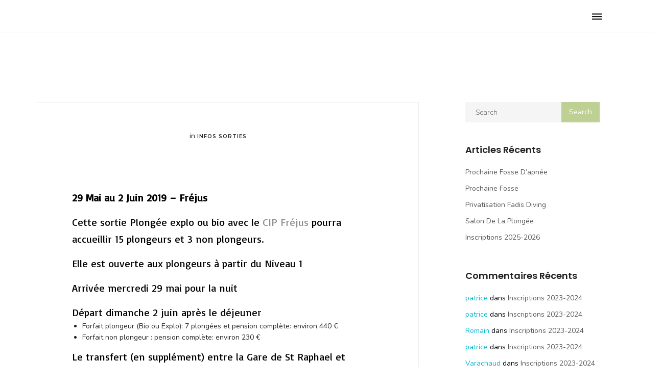

--- FILE ---
content_type: text/html; charset=UTF-8
request_url: http://www.club-archimede.com/2019/01/16/sortie-frejus/
body_size: 20950
content:
<!DOCTYPE html>
<html lang="fr-FR">

<head>
	<!-- Meta UTF8 charset -->
	<meta charset="UTF-8">
	<meta name="viewport" content="width=device-width, initial-scale=1">
	<meta name='robots' content='index, follow, max-image-preview:large, max-snippet:-1, max-video-preview:-1' />

	<!-- This site is optimized with the Yoast SEO plugin v26.8 - https://yoast.com/product/yoast-seo-wordpress/ -->
	<title>Sortie Fréjus 2019 - Club Archimède Neuilly sur Marne</title>
	<meta name="description" content="plongée" />
	<link rel="canonical" href="https://www.club-archimede.com/2019/01/16/sortie-frejus/" />
	<meta property="og:locale" content="fr_FR" />
	<meta property="og:type" content="article" />
	<meta property="og:title" content="Sortie Fréjus 2019 - Club Archimède Neuilly sur Marne" />
	<meta property="og:description" content="plongée" />
	<meta property="og:url" content="https://www.club-archimede.com/2019/01/16/sortie-frejus/" />
	<meta property="og:site_name" content="Club Archimède Neuilly sur Marne" />
	<meta property="article:published_time" content="2019-01-16T09:00:54+00:00" />
	<meta property="article:modified_time" content="2019-08-28T09:11:19+00:00" />
	<meta property="og:image" content="https://i0.wp.com/www.club-archimede.com/wp-content/uploads/2018/05/G0242274-1.jpg?fit=800%2C600&ssl=1" />
	<meta property="og:image:width" content="800" />
	<meta property="og:image:height" content="600" />
	<meta property="og:image:type" content="image/jpeg" />
	<meta name="author" content="patrice" />
	<meta name="twitter:card" content="summary_large_image" />
	<meta name="twitter:label1" content="Écrit par" />
	<meta name="twitter:data1" content="patrice" />
	<meta name="twitter:label2" content="Durée de lecture estimée" />
	<meta name="twitter:data2" content="1 minute" />
	<script type="application/ld+json" class="yoast-schema-graph">{"@context":"https://schema.org","@graph":[{"@type":"Article","@id":"https://www.club-archimede.com/2019/01/16/sortie-frejus/#article","isPartOf":{"@id":"https://www.club-archimede.com/2019/01/16/sortie-frejus/"},"author":{"name":"patrice","@id":"https://www.club-archimede.com/#/schema/person/544413536c3a1a7a33d8cc298ed710d4"},"headline":"Sortie Fréjus 2019","datePublished":"2019-01-16T09:00:54+00:00","dateModified":"2019-08-28T09:11:19+00:00","mainEntityOfPage":{"@id":"https://www.club-archimede.com/2019/01/16/sortie-frejus/"},"wordCount":266,"commentCount":0,"image":{"@id":"https://www.club-archimede.com/2019/01/16/sortie-frejus/#primaryimage"},"thumbnailUrl":"https://i0.wp.com/www.club-archimede.com/wp-content/uploads/2018/05/G0242274-1.jpg?fit=800%2C600&ssl=1","keywords":["Bio","Fréjus"],"articleSection":["Infos sorties"],"inLanguage":"fr-FR","potentialAction":[{"@type":"CommentAction","name":"Comment","target":["https://www.club-archimede.com/2019/01/16/sortie-frejus/#respond"]}]},{"@type":"WebPage","@id":"https://www.club-archimede.com/2019/01/16/sortie-frejus/","url":"https://www.club-archimede.com/2019/01/16/sortie-frejus/","name":"Sortie Fréjus 2019 - Club Archimède Neuilly sur Marne","isPartOf":{"@id":"https://www.club-archimede.com/#website"},"primaryImageOfPage":{"@id":"https://www.club-archimede.com/2019/01/16/sortie-frejus/#primaryimage"},"image":{"@id":"https://www.club-archimede.com/2019/01/16/sortie-frejus/#primaryimage"},"thumbnailUrl":"https://i0.wp.com/www.club-archimede.com/wp-content/uploads/2018/05/G0242274-1.jpg?fit=800%2C600&ssl=1","datePublished":"2019-01-16T09:00:54+00:00","dateModified":"2019-08-28T09:11:19+00:00","author":{"@id":"https://www.club-archimede.com/#/schema/person/544413536c3a1a7a33d8cc298ed710d4"},"description":"plongée","breadcrumb":{"@id":"https://www.club-archimede.com/2019/01/16/sortie-frejus/#breadcrumb"},"inLanguage":"fr-FR","potentialAction":[{"@type":"ReadAction","target":["https://www.club-archimede.com/2019/01/16/sortie-frejus/"]}]},{"@type":"ImageObject","inLanguage":"fr-FR","@id":"https://www.club-archimede.com/2019/01/16/sortie-frejus/#primaryimage","url":"https://i0.wp.com/www.club-archimede.com/wp-content/uploads/2018/05/G0242274-1.jpg?fit=800%2C600&ssl=1","contentUrl":"https://i0.wp.com/www.club-archimede.com/wp-content/uploads/2018/05/G0242274-1.jpg?fit=800%2C600&ssl=1","width":800,"height":600,"caption":"DCIM101GOPRO"},{"@type":"BreadcrumbList","@id":"https://www.club-archimede.com/2019/01/16/sortie-frejus/#breadcrumb","itemListElement":[{"@type":"ListItem","position":1,"name":"Accueil","item":"https://www.club-archimede.com/"},{"@type":"ListItem","position":2,"name":"Sortie Fréjus 2019"}]},{"@type":"WebSite","@id":"https://www.club-archimede.com/#website","url":"https://www.club-archimede.com/","name":"Club Archimède Neuilly sur Marne","description":"Venez plonger avec nous","potentialAction":[{"@type":"SearchAction","target":{"@type":"EntryPoint","urlTemplate":"https://www.club-archimede.com/?s={search_term_string}"},"query-input":{"@type":"PropertyValueSpecification","valueRequired":true,"valueName":"search_term_string"}}],"inLanguage":"fr-FR"},{"@type":"Person","@id":"https://www.club-archimede.com/#/schema/person/544413536c3a1a7a33d8cc298ed710d4","name":"patrice","image":{"@type":"ImageObject","inLanguage":"fr-FR","@id":"https://www.club-archimede.com/#/schema/person/image/","url":"https://secure.gravatar.com/avatar/7930a63fe3312480d7d78e5216f02c81c396230168332112dfed703a95705a12?s=96&d=mm&r=g","contentUrl":"https://secure.gravatar.com/avatar/7930a63fe3312480d7d78e5216f02c81c396230168332112dfed703a95705a12?s=96&d=mm&r=g","caption":"patrice"}}]}</script>
	<!-- / Yoast SEO plugin. -->


<link rel='dns-prefetch' href='//secure.gravatar.com' />
<link rel='dns-prefetch' href='//stats.wp.com' />
<link rel='dns-prefetch' href='//fonts.googleapis.com' />
<link rel='dns-prefetch' href='//v0.wordpress.com' />
<link rel='preconnect' href='//c0.wp.com' />
<link rel='preconnect' href='//i0.wp.com' />
<link rel="alternate" type="application/rss+xml" title="Club Archimède Neuilly sur Marne &raquo; Flux" href="https://www.club-archimede.com/feed/" />
<link rel="alternate" type="application/rss+xml" title="Club Archimède Neuilly sur Marne &raquo; Flux des commentaires" href="https://www.club-archimede.com/comments/feed/" />
<link rel="alternate" type="application/rss+xml" title="Club Archimède Neuilly sur Marne &raquo; Sortie Fréjus 2019 Flux des commentaires" href="https://www.club-archimede.com/2019/01/16/sortie-frejus/feed/" />
<link rel="alternate" title="oEmbed (JSON)" type="application/json+oembed" href="https://www.club-archimede.com/wp-json/oembed/1.0/embed?url=https%3A%2F%2Fwww.club-archimede.com%2F2019%2F01%2F16%2Fsortie-frejus%2F" />
<link rel="alternate" title="oEmbed (XML)" type="text/xml+oembed" href="https://www.club-archimede.com/wp-json/oembed/1.0/embed?url=https%3A%2F%2Fwww.club-archimede.com%2F2019%2F01%2F16%2Fsortie-frejus%2F&#038;format=xml" />
<style id='wp-img-auto-sizes-contain-inline-css' type='text/css'>
img:is([sizes=auto i],[sizes^="auto," i]){contain-intrinsic-size:3000px 1500px}
/*# sourceURL=wp-img-auto-sizes-contain-inline-css */
</style>
<link rel='stylesheet' id='ot-google-fonts-css' href='//fonts.googleapis.com/css?family=Basic:regular&#038;subset=latin-ext,latin' type='text/css' media='all' />
<style id='wp-emoji-styles-inline-css' type='text/css'>

	img.wp-smiley, img.emoji {
		display: inline !important;
		border: none !important;
		box-shadow: none !important;
		height: 1em !important;
		width: 1em !important;
		margin: 0 0.07em !important;
		vertical-align: -0.1em !important;
		background: none !important;
		padding: 0 !important;
	}
/*# sourceURL=wp-emoji-styles-inline-css */
</style>
<style id='wp-block-library-inline-css' type='text/css'>
:root{--wp-block-synced-color:#7a00df;--wp-block-synced-color--rgb:122,0,223;--wp-bound-block-color:var(--wp-block-synced-color);--wp-editor-canvas-background:#ddd;--wp-admin-theme-color:#007cba;--wp-admin-theme-color--rgb:0,124,186;--wp-admin-theme-color-darker-10:#006ba1;--wp-admin-theme-color-darker-10--rgb:0,107,160.5;--wp-admin-theme-color-darker-20:#005a87;--wp-admin-theme-color-darker-20--rgb:0,90,135;--wp-admin-border-width-focus:2px}@media (min-resolution:192dpi){:root{--wp-admin-border-width-focus:1.5px}}.wp-element-button{cursor:pointer}:root .has-very-light-gray-background-color{background-color:#eee}:root .has-very-dark-gray-background-color{background-color:#313131}:root .has-very-light-gray-color{color:#eee}:root .has-very-dark-gray-color{color:#313131}:root .has-vivid-green-cyan-to-vivid-cyan-blue-gradient-background{background:linear-gradient(135deg,#00d084,#0693e3)}:root .has-purple-crush-gradient-background{background:linear-gradient(135deg,#34e2e4,#4721fb 50%,#ab1dfe)}:root .has-hazy-dawn-gradient-background{background:linear-gradient(135deg,#faaca8,#dad0ec)}:root .has-subdued-olive-gradient-background{background:linear-gradient(135deg,#fafae1,#67a671)}:root .has-atomic-cream-gradient-background{background:linear-gradient(135deg,#fdd79a,#004a59)}:root .has-nightshade-gradient-background{background:linear-gradient(135deg,#330968,#31cdcf)}:root .has-midnight-gradient-background{background:linear-gradient(135deg,#020381,#2874fc)}:root{--wp--preset--font-size--normal:16px;--wp--preset--font-size--huge:42px}.has-regular-font-size{font-size:1em}.has-larger-font-size{font-size:2.625em}.has-normal-font-size{font-size:var(--wp--preset--font-size--normal)}.has-huge-font-size{font-size:var(--wp--preset--font-size--huge)}:root .has-text-align-center{text-align:center}:root .has-text-align-left{text-align:left}:root .has-text-align-right{text-align:right}.has-fit-text{white-space:nowrap!important}#end-resizable-editor-section{display:none}.aligncenter{clear:both}.items-justified-left{justify-content:flex-start}.items-justified-center{justify-content:center}.items-justified-right{justify-content:flex-end}.items-justified-space-between{justify-content:space-between}.screen-reader-text{word-wrap:normal!important;border:0;clip-path:inset(50%);height:1px;margin:-1px;overflow:hidden;padding:0;position:absolute;width:1px}.screen-reader-text:focus{background-color:#ddd;clip-path:none;color:#444;display:block;font-size:1em;height:auto;left:5px;line-height:normal;padding:15px 23px 14px;text-decoration:none;top:5px;width:auto;z-index:100000}html :where(.has-border-color){border-style:solid}html :where([style*=border-top-color]){border-top-style:solid}html :where([style*=border-right-color]){border-right-style:solid}html :where([style*=border-bottom-color]){border-bottom-style:solid}html :where([style*=border-left-color]){border-left-style:solid}html :where([style*=border-width]){border-style:solid}html :where([style*=border-top-width]){border-top-style:solid}html :where([style*=border-right-width]){border-right-style:solid}html :where([style*=border-bottom-width]){border-bottom-style:solid}html :where([style*=border-left-width]){border-left-style:solid}html :where(img[class*=wp-image-]){height:auto;max-width:100%}:where(figure){margin:0 0 1em}html :where(.is-position-sticky){--wp-admin--admin-bar--position-offset:var(--wp-admin--admin-bar--height,0px)}@media screen and (max-width:600px){html :where(.is-position-sticky){--wp-admin--admin-bar--position-offset:0px}}

/*# sourceURL=wp-block-library-inline-css */
</style><style id='global-styles-inline-css' type='text/css'>
:root{--wp--preset--aspect-ratio--square: 1;--wp--preset--aspect-ratio--4-3: 4/3;--wp--preset--aspect-ratio--3-4: 3/4;--wp--preset--aspect-ratio--3-2: 3/2;--wp--preset--aspect-ratio--2-3: 2/3;--wp--preset--aspect-ratio--16-9: 16/9;--wp--preset--aspect-ratio--9-16: 9/16;--wp--preset--color--black: #000000;--wp--preset--color--cyan-bluish-gray: #abb8c3;--wp--preset--color--white: #ffffff;--wp--preset--color--pale-pink: #f78da7;--wp--preset--color--vivid-red: #cf2e2e;--wp--preset--color--luminous-vivid-orange: #ff6900;--wp--preset--color--luminous-vivid-amber: #fcb900;--wp--preset--color--light-green-cyan: #7bdcb5;--wp--preset--color--vivid-green-cyan: #00d084;--wp--preset--color--pale-cyan-blue: #8ed1fc;--wp--preset--color--vivid-cyan-blue: #0693e3;--wp--preset--color--vivid-purple: #9b51e0;--wp--preset--gradient--vivid-cyan-blue-to-vivid-purple: linear-gradient(135deg,rgb(6,147,227) 0%,rgb(155,81,224) 100%);--wp--preset--gradient--light-green-cyan-to-vivid-green-cyan: linear-gradient(135deg,rgb(122,220,180) 0%,rgb(0,208,130) 100%);--wp--preset--gradient--luminous-vivid-amber-to-luminous-vivid-orange: linear-gradient(135deg,rgb(252,185,0) 0%,rgb(255,105,0) 100%);--wp--preset--gradient--luminous-vivid-orange-to-vivid-red: linear-gradient(135deg,rgb(255,105,0) 0%,rgb(207,46,46) 100%);--wp--preset--gradient--very-light-gray-to-cyan-bluish-gray: linear-gradient(135deg,rgb(238,238,238) 0%,rgb(169,184,195) 100%);--wp--preset--gradient--cool-to-warm-spectrum: linear-gradient(135deg,rgb(74,234,220) 0%,rgb(151,120,209) 20%,rgb(207,42,186) 40%,rgb(238,44,130) 60%,rgb(251,105,98) 80%,rgb(254,248,76) 100%);--wp--preset--gradient--blush-light-purple: linear-gradient(135deg,rgb(255,206,236) 0%,rgb(152,150,240) 100%);--wp--preset--gradient--blush-bordeaux: linear-gradient(135deg,rgb(254,205,165) 0%,rgb(254,45,45) 50%,rgb(107,0,62) 100%);--wp--preset--gradient--luminous-dusk: linear-gradient(135deg,rgb(255,203,112) 0%,rgb(199,81,192) 50%,rgb(65,88,208) 100%);--wp--preset--gradient--pale-ocean: linear-gradient(135deg,rgb(255,245,203) 0%,rgb(182,227,212) 50%,rgb(51,167,181) 100%);--wp--preset--gradient--electric-grass: linear-gradient(135deg,rgb(202,248,128) 0%,rgb(113,206,126) 100%);--wp--preset--gradient--midnight: linear-gradient(135deg,rgb(2,3,129) 0%,rgb(40,116,252) 100%);--wp--preset--font-size--small: 13px;--wp--preset--font-size--medium: 20px;--wp--preset--font-size--large: 36px;--wp--preset--font-size--x-large: 42px;--wp--preset--spacing--20: 0.44rem;--wp--preset--spacing--30: 0.67rem;--wp--preset--spacing--40: 1rem;--wp--preset--spacing--50: 1.5rem;--wp--preset--spacing--60: 2.25rem;--wp--preset--spacing--70: 3.38rem;--wp--preset--spacing--80: 5.06rem;--wp--preset--shadow--natural: 6px 6px 9px rgba(0, 0, 0, 0.2);--wp--preset--shadow--deep: 12px 12px 50px rgba(0, 0, 0, 0.4);--wp--preset--shadow--sharp: 6px 6px 0px rgba(0, 0, 0, 0.2);--wp--preset--shadow--outlined: 6px 6px 0px -3px rgb(255, 255, 255), 6px 6px rgb(0, 0, 0);--wp--preset--shadow--crisp: 6px 6px 0px rgb(0, 0, 0);}:where(body) { margin: 0; }:where(.is-layout-flex){gap: 0.5em;}:where(.is-layout-grid){gap: 0.5em;}body .is-layout-flex{display: flex;}.is-layout-flex{flex-wrap: wrap;align-items: center;}.is-layout-flex > :is(*, div){margin: 0;}body .is-layout-grid{display: grid;}.is-layout-grid > :is(*, div){margin: 0;}body{padding-top: 0px;padding-right: 0px;padding-bottom: 0px;padding-left: 0px;}a:where(:not(.wp-element-button)){text-decoration: underline;}:root :where(.wp-element-button, .wp-block-button__link){background-color: #32373c;border-width: 0;color: #fff;font-family: inherit;font-size: inherit;font-style: inherit;font-weight: inherit;letter-spacing: inherit;line-height: inherit;padding-top: calc(0.667em + 2px);padding-right: calc(1.333em + 2px);padding-bottom: calc(0.667em + 2px);padding-left: calc(1.333em + 2px);text-decoration: none;text-transform: inherit;}.has-black-color{color: var(--wp--preset--color--black) !important;}.has-cyan-bluish-gray-color{color: var(--wp--preset--color--cyan-bluish-gray) !important;}.has-white-color{color: var(--wp--preset--color--white) !important;}.has-pale-pink-color{color: var(--wp--preset--color--pale-pink) !important;}.has-vivid-red-color{color: var(--wp--preset--color--vivid-red) !important;}.has-luminous-vivid-orange-color{color: var(--wp--preset--color--luminous-vivid-orange) !important;}.has-luminous-vivid-amber-color{color: var(--wp--preset--color--luminous-vivid-amber) !important;}.has-light-green-cyan-color{color: var(--wp--preset--color--light-green-cyan) !important;}.has-vivid-green-cyan-color{color: var(--wp--preset--color--vivid-green-cyan) !important;}.has-pale-cyan-blue-color{color: var(--wp--preset--color--pale-cyan-blue) !important;}.has-vivid-cyan-blue-color{color: var(--wp--preset--color--vivid-cyan-blue) !important;}.has-vivid-purple-color{color: var(--wp--preset--color--vivid-purple) !important;}.has-black-background-color{background-color: var(--wp--preset--color--black) !important;}.has-cyan-bluish-gray-background-color{background-color: var(--wp--preset--color--cyan-bluish-gray) !important;}.has-white-background-color{background-color: var(--wp--preset--color--white) !important;}.has-pale-pink-background-color{background-color: var(--wp--preset--color--pale-pink) !important;}.has-vivid-red-background-color{background-color: var(--wp--preset--color--vivid-red) !important;}.has-luminous-vivid-orange-background-color{background-color: var(--wp--preset--color--luminous-vivid-orange) !important;}.has-luminous-vivid-amber-background-color{background-color: var(--wp--preset--color--luminous-vivid-amber) !important;}.has-light-green-cyan-background-color{background-color: var(--wp--preset--color--light-green-cyan) !important;}.has-vivid-green-cyan-background-color{background-color: var(--wp--preset--color--vivid-green-cyan) !important;}.has-pale-cyan-blue-background-color{background-color: var(--wp--preset--color--pale-cyan-blue) !important;}.has-vivid-cyan-blue-background-color{background-color: var(--wp--preset--color--vivid-cyan-blue) !important;}.has-vivid-purple-background-color{background-color: var(--wp--preset--color--vivid-purple) !important;}.has-black-border-color{border-color: var(--wp--preset--color--black) !important;}.has-cyan-bluish-gray-border-color{border-color: var(--wp--preset--color--cyan-bluish-gray) !important;}.has-white-border-color{border-color: var(--wp--preset--color--white) !important;}.has-pale-pink-border-color{border-color: var(--wp--preset--color--pale-pink) !important;}.has-vivid-red-border-color{border-color: var(--wp--preset--color--vivid-red) !important;}.has-luminous-vivid-orange-border-color{border-color: var(--wp--preset--color--luminous-vivid-orange) !important;}.has-luminous-vivid-amber-border-color{border-color: var(--wp--preset--color--luminous-vivid-amber) !important;}.has-light-green-cyan-border-color{border-color: var(--wp--preset--color--light-green-cyan) !important;}.has-vivid-green-cyan-border-color{border-color: var(--wp--preset--color--vivid-green-cyan) !important;}.has-pale-cyan-blue-border-color{border-color: var(--wp--preset--color--pale-cyan-blue) !important;}.has-vivid-cyan-blue-border-color{border-color: var(--wp--preset--color--vivid-cyan-blue) !important;}.has-vivid-purple-border-color{border-color: var(--wp--preset--color--vivid-purple) !important;}.has-vivid-cyan-blue-to-vivid-purple-gradient-background{background: var(--wp--preset--gradient--vivid-cyan-blue-to-vivid-purple) !important;}.has-light-green-cyan-to-vivid-green-cyan-gradient-background{background: var(--wp--preset--gradient--light-green-cyan-to-vivid-green-cyan) !important;}.has-luminous-vivid-amber-to-luminous-vivid-orange-gradient-background{background: var(--wp--preset--gradient--luminous-vivid-amber-to-luminous-vivid-orange) !important;}.has-luminous-vivid-orange-to-vivid-red-gradient-background{background: var(--wp--preset--gradient--luminous-vivid-orange-to-vivid-red) !important;}.has-very-light-gray-to-cyan-bluish-gray-gradient-background{background: var(--wp--preset--gradient--very-light-gray-to-cyan-bluish-gray) !important;}.has-cool-to-warm-spectrum-gradient-background{background: var(--wp--preset--gradient--cool-to-warm-spectrum) !important;}.has-blush-light-purple-gradient-background{background: var(--wp--preset--gradient--blush-light-purple) !important;}.has-blush-bordeaux-gradient-background{background: var(--wp--preset--gradient--blush-bordeaux) !important;}.has-luminous-dusk-gradient-background{background: var(--wp--preset--gradient--luminous-dusk) !important;}.has-pale-ocean-gradient-background{background: var(--wp--preset--gradient--pale-ocean) !important;}.has-electric-grass-gradient-background{background: var(--wp--preset--gradient--electric-grass) !important;}.has-midnight-gradient-background{background: var(--wp--preset--gradient--midnight) !important;}.has-small-font-size{font-size: var(--wp--preset--font-size--small) !important;}.has-medium-font-size{font-size: var(--wp--preset--font-size--medium) !important;}.has-large-font-size{font-size: var(--wp--preset--font-size--large) !important;}.has-x-large-font-size{font-size: var(--wp--preset--font-size--x-large) !important;}
/*# sourceURL=global-styles-inline-css */
</style>

<style id='classic-theme-styles-inline-css' type='text/css'>
.wp-block-button__link{background-color:#32373c;border-radius:9999px;box-shadow:none;color:#fff;font-size:1.125em;padding:calc(.667em + 2px) calc(1.333em + 2px);text-decoration:none}.wp-block-file__button{background:#32373c;color:#fff}.wp-block-accordion-heading{margin:0}.wp-block-accordion-heading__toggle{background-color:inherit!important;color:inherit!important}.wp-block-accordion-heading__toggle:not(:focus-visible){outline:none}.wp-block-accordion-heading__toggle:focus,.wp-block-accordion-heading__toggle:hover{background-color:inherit!important;border:none;box-shadow:none;color:inherit;padding:var(--wp--preset--spacing--20,1em) 0;text-decoration:none}.wp-block-accordion-heading__toggle:focus-visible{outline:auto;outline-offset:0}
/*# sourceURL=http://www.club-archimede.com/wp-content/plugins/gutenberg/build/styles/block-library/classic.min.css */
</style>
<link rel='stylesheet' id='contact-form-7-css' href='http://www.club-archimede.com/wp-content/plugins/contact-form-7/includes/css/styles.css?ver=6.1.4' type='text/css' media='all' />
<link rel='stylesheet' id='parent-style-css' href='http://www.club-archimede.com/wp-content/themes/nt-forester/style.css?ver=6.9' type='text/css' media='all' />
<link rel='stylesheet' id='bootstrap-css' href='http://www.club-archimede.com/wp-content/themes/nt-forester/css/bootstrap.min.css?ver=1.0' type='text/css' media='all' />
<link rel='stylesheet' id='nt-owl-carousel-css' href='http://www.club-archimede.com/wp-content/themes/nt-forester/css/owl.carousel.css?ver=1.0' type='text/css' media='all' />
<link rel='stylesheet' id='nt-owl-carousel-default-css' href='http://www.club-archimede.com/wp-content/themes/nt-forester/css/owl.theme.default.css?ver=1.0' type='text/css' media='all' />
<link rel='stylesheet' id='nt-forester-navbar-css' href='http://www.club-archimede.com/wp-content/themes/nt-forester/css/blog-extra.css?ver=1.0' type='text/css' media='all' />
<link rel='stylesheet' id='font-awesome-css' href='http://www.club-archimede.com/wp-content/themes/nt-forester/css/fontawesome.min.css?ver=1.0' type='text/css' media='all' />
<link rel='stylesheet' id='IonIcons-css' href='http://www.club-archimede.com/wp-content/themes/nt-forester/fonts/IonIcons/stylesheet.css?ver=1.0' type='text/css' media='all' />
<link rel='stylesheet' id='ElegantIcons-css' href='http://www.club-archimede.com/wp-content/themes/nt-forester/fonts/ElegantIcons/style.css?ver=1.0' type='text/css' media='all' />
<link rel='stylesheet' id='PeaceSans-css' href='http://www.club-archimede.com/wp-content/themes/nt-forester/fonts/PeaceSans/stylesheet.css?ver=1.0' type='text/css' media='all' />
<link rel='stylesheet' id='IconsMind-css' href='http://www.club-archimede.com/wp-content/themes/nt-forester/fonts/IconsMind/stylesheet.css?ver=1.0' type='text/css' media='all' />
<link rel='stylesheet' id='nt-forester-vc-css' href='http://www.club-archimede.com/wp-content/themes/nt-forester/css/framework-visual-composer.css?ver=1.0' type='text/css' media='all' />
<link rel='stylesheet' id='nt-forester-custom-flexslider-css' href='http://www.club-archimede.com/wp-content/themes/nt-forester/js/flexslider/flexslider.css?ver=1.0' type='text/css' media='all' />
<link rel='stylesheet' id='nt-forester-wordpress-css' href='http://www.club-archimede.com/wp-content/themes/nt-forester/css/framework-wordpress.css?ver=1.0' type='text/css' media='all' />
<link rel='stylesheet' id='nt-forester-update-css' href='http://www.club-archimede.com/wp-content/themes/nt-forester/css/framework-update.css?ver=1.0' type='text/css' media='all' />
<link rel='stylesheet' id='nt-forester-fonts-load-css' href='//fonts.googleapis.com/css?family=Montserrat%3A500%2C600%2C700%2C800%7CPoppins%3A300%2C600%7CNunito%3A200%2C300%2C400&#038;subset=latin%2Clatin-ext&#038;ver=1.0.0' type='text/css' media='all' />
<link rel='stylesheet' id='nt-forester-custom-style-css' href='http://www.club-archimede.com/wp-content/themes/nt-forester/css/framework-custom-style.css?ver=1.0' type='text/css' media='all' />
<style id='nt-forester-custom-style-inline-css' type='text/css'>
.preloader { background-color: #090909; width: 100%;height: 100%;position: fixed;top: 0;left: 0;z-index: 99999999;opacity: 1;display: flex;align-items: center;justify-content: center;-webkit-transition: opacity .3s;-moz-transition: opacity .3s;transition: opacity .3s;}
        .counter,
        .highlight,
        #widget-area .widget a,
        .blog-post-social ul li a:hover i,
        .single-style-1 .pager .previous a,
        .single-style-1 .pager .next a,
        .single-style-2 .pager .previous a,
        .single-style-2 .pager .next a {
            color: #bed094;
        }
        #back-to-top,
        .bg-primary {
            background-color: #bed094;
        }
        .btn-primary,
        .btn-primary:hover,
        .btn-primary:focus,
        .btn-primary:target,
        .btn-primary:active:focus {
            background-color: #bed094;
        }
        .btn-primary:hover,
        .btn-primary:active:focus,
        .single-style-1 .pager .previous a:hover,
        .single-style-1 .pager .next a:hover,
        .single-style-2 .pager .previous a:hover,
        .single-style-2 .pager .next a:hover {
            background-color: #bed094!important;
        }
        .btn-primary-sec,
        .btn-primary-sec:hover,
        .btn-primary-sec:focus,
        .btn-primary-sec:target,
        .btn-primary-sec:active:focus {
            background-color: #bed094!important;
        }
        .btn-black:hover, .btn-black:focus {
            background-color: #bed094!important;
        }
        .cbp-popup-navigation,
        .cbp-nav-pagination-active,
        .cbp-l-project-details-list .share-list .share:hover i{
            background-color: #bed094!important;
        }
        .cbp-l-project-details-list > li,
        .cbp-l-project-details-list > div,
        .cbp-l-project-subtitle,
        .cbp-l-project-desc-title,
        .cbp-l-project-details-list .share-list .share i {
            color: #bed094!important;
        }
        .cbp-l-project-details-list .share-list .share:hover i{
            color: #fff!important;
        }
        .cbp-l-project-desc-title,
        .single-style-1 .pager .previous a,
        .single-style-1 .pager .next a,
        .single-style-2 .pager .previous a,
        .single-style-2 .pager .next a{
            border-color: #bed094!important;
        }
        .cbp-nav-next, .cbp-nav-prev {
            background: #bed094!important;
        }
        .cbp-l-filters-button .cbp-filter-counter {
            background-color: #bed094;
        }
        .cbp-l-filters-button .cbp-filter-counter::after {
            border-top: 4px solid #bed094;
        }
        body.error404 .index .searchform input[type="submit"],
        .pager li > a:hover,
        body.search article .searchform input[type="submit"],
        #widget-area #searchform input#searchsubmit,
        #respond input:hover, .pager li > span,
        .nav-links span.current,
        body.error404 .content-error .searchform input[type="submit"]
        {
            background-color:#bed094;
        }

        .widget-title:after, a {
            color:#bed094;
        }
        a:hover, a:focus {
            color: #98a676;
        }
        #widget-area .widget ul li a:hover,
        .entry-title a:hover,
        .entry-meta a,
        #share-buttons i:hover {
            color:#bed094;
        }

        input[type="color"]:focus,
        input[type="date"]:focus,
        input[type="datetime"]:focus,
        input[type="datetime-local"]:focus,
        input[type="email"]:focus,
        input[type="month"]:focus,
        input[type="number"]:focus,
        input[type="password"]:focus,
        .ie input[type="range"]:focus,
        .ie9 input[type="range"]:focus,
        input[type="search"]:focus,
        input[type="tel"]:focus,
        input[type="text"]:focus,
        input[type="time"]:focus,
        input[type="url"]:focus,
        input[type="week"]:focus, select:focus,
        textarea:focus {
            border-color:#bed094;
        }

        body.error404 .index .searchform input[type="submit"]:hover,
        body.search article .searchform input[type="submit"]:hover,
        input[type="button"]:hover,
        input[type="submit"]:hover,
        input[type="reset"]:hover {
            background-color: #abbb85;
        }

        .breadcrubms, .breadcrubms span a span {
            color: #d2dfb5;
        }
        .breadcrubms span {
            color: #727d59;
        }
        .breadcrubms span a span:hover,
        .text-logo:hover {
            color: #98a676;
        }
        .single-style-2 .comment-form input.submit{
            border-color:#bed094;
            background-color:#bed094;
        }
        .single-style-2 .comment-form input.submit:hover{
            color: #bed094;
        }
        .comment-reply-link,
        .edit-comment{
            border-color: #bed094;
        }
        .navbar.transparent-white:not(.nav-collapsed) { background-color:rgba(255,255,255,0.01)!important; }nav.navbar.transparent-white ul.ul-h.nav-menu > li > a { color:#ffffff!important; }.navbar.transparent-white:not(.nav-collapsed) { border-color:#ffffff!important; }.navbar.transparent-white.nav-collapsed {background-color:rgba(255,255,255,0.01)!important;}.navbar.transparent-white.nav-collapsed .navbar-nav > li > a {color:#ffffff!important;}@media (max-width: 1300px) {}.navbar.transparent-white .nt-text-logo {font-weight: 700;letter-spacing: 0px;font-size: 19px;font-style: normal;color: #ffffff !important;}.navbar.transparent-white.nav-collapsed .nt-text-logo {font-weight: 700;letter-spacing: 0px;font-size: 19px;font-style: normal;color: #000000!important;}.nt-img-logo, .nt-img-logo img { height:100px !important; }.blog .hero-fullwidth { height: 60vh !important; max-height: 100%; }@media ( max-width: 767px ) {
            .blog .hero-fullwidth { max-height : 60vh !important; }
        }.blog .hero-fullwidth .hero-content h1.white, .masonry-post h1.black, .blog-modern-sidebar h1 { font-size: 72px; }@media ( max-width: 767px ) {
            .blog .hero-fullwidth .hero-content h1.white { font-size: 50px; }
        }.blog .hero-fullwidth .hero-content .cover-text-sublead, .blog-modern-sidebar .heading-title { font-size: 16px !important; }.single .hero-fullwidth .title-service h1{ font-size: 72px!important; }@media (max-width: 767px){.single .hero-fullwidth .title-service h1 { font-size: 50px!important; }}.single .hero-fullwidth { height: 60vh !important; }@media ( max-width: 767px ) {.single .hero-fullwidth { max-height : 60vh !important; }}.single .hero-fullwidth { padding-top: 70px !important; }.single .hero-fullwidth { padding-bottom: 70px !important; }.single .hero-fullwidth .title-service h1{ font-size: 72px!important; }@media ( max-width: 767px ) {.single .hero-fullwidth .title-service h1 { font-size: 50px!important; }}.single .hero-fullwidth { height: 60vh !important; }@media ( max-width: 767px ) {.single .hero-fullwidth { max-height : 60vh !important; }}.single .hero-fullwidth { padding-top: 70px !important; }.single .hero-fullwidth { padding-bottom: 70px !important; }.archive .hero-fullwidth { height: 60vh !important; }@media ( max-width: 767px ) { .archive .hero-fullwidth { max-height : 60vh !important; }}.archive .hero-fullwidth { padding-top: 70px !important; }.archive .hero-fullwidth { padding-bottom: 70px !important; }.archive .hero-fullwidth .title-service h1 { font-size: 72px!important; }@media ( max-width: 767px ) { .archive .hero-fullwidth .title-service h1 { font-size: 50px!important; }}.archive .hero-fullwidth .heading-title { font-size: 16px!important; }.error404 .hero-fullwidth { height: 60vh !important; }@media ( max-width: 767px ){ .error404 .hero-fullwidth { max-height : 60vh !important; }}.error404 .hero-fullwidth { padding-top: 70px !important; }.error404 .hero-fullwidth { padding-bottom: 70px !important; }.error404 .hero-fullwidth .title-service h1 { font-size: 72px!important; }@media ( max-width: 767px ) { .error404 .hero-fullwidth .title-service h1 { font-size: 50px!important; }}.error404 .hero-fullwidth .heading-title { font-size: 16px!important; }.search .hero-fullwidth { height: 60vh !important; }@media ( max-width: 767px ){ .search .hero-fullwidth { max-height : 60vh !important; }}.search .hero-fullwidth { padding-top: 70px !important; }.search .hero-fullwidth { padding-bottom: 70px !important; }.search .hero-fullwidth .title-service h1 { font-size: 72px!important; }@media  (max-width: 767px ){ .search .hero-fullwidth .title-service h1 { font-size: 50px!important; }}.search .hero-fullwidth .heading-title { font-size: 16px!important; }.woocommerce .hero-fullwidth { height: 60vh !important; }@media ( max-width: 767px ){ .woocommerce .hero-fullwidth { max-height : 60vh !important; }}.woocommerce .hero-fullwidth { padding-top: 70px !important; }.woocommerce .hero-fullwidth { padding-bottom: 70px !important; }.woocommerce .hero-fullwidth .title-service h1 { font-size: 72px!important; }@media  (max-width: 767px ){ .woocommerce .hero-fullwidth .title-service h1 { font-size: 50px!important; }}.woocommerce .hero-fullwidth .heading-title { font-size: 16px!important; }.woocommerce.single-product .hero-fullwidth { height: 60vh !important; }@media ( max-width: 767px ){ .woocommerce.single-product .hero-fullwidth { max-height : 60vh !important; }}.woocommerce.single-product .hero-fullwidth { padding-top: 70px !important; }.woocommerce.single-product .hero-fullwidth { padding-bottom: 70px !important; }.woocommerce.single-product .hero-fullwidth .title-service h1 { font-size: 72px!important; }@media  (max-width: 767px ){ .search .hero-fullwidth .title-service h1 { font-size: 50px!important; }}.woocommerce.single-product .hero-fullwidth .heading-title { font-size: 16px!important; }.breadcrubms { font-size: 11px; }#footer-widget-area .background-image-overlay { display:none!important; }#footer-widget-area { padding-top: 70px!important; }#footer-widget-area { padding-bottom: 40px!important; }#footer .footer-copyright,.footer-black-2 .text-center.m-auto p,.footer-white-2 .text-center.m-auto p,.footer-black-1 .text-right.text-left-md{ color: #bed094; }body p {font-family:"basic"!important;font-size:20px!important;font-style:normal!important;font-variant:normal!important;font-weight:normal!important;}
/*# sourceURL=nt-forester-custom-style-inline-css */
</style>
<link rel='stylesheet' id='nt-forester-style-css' href='http://www.club-archimede.com/wp-content/themes/nt-forester-child/style.css?ver=1.0' type='text/css' media='all' />
<link rel='stylesheet' id='js_composer_front-css' href='http://www.club-archimede.com/wp-content/plugins/js_composer/assets/css/js_composer.min.css?ver=8.1' type='text/css' media='all' />
<link rel='stylesheet' id='dashicons-css' href='https://c0.wp.com/c/6.9/wp-includes/css/dashicons.min.css' type='text/css' media='all' />
<link rel='stylesheet' id='my-calendar-lists-css' href='http://www.club-archimede.com/wp-content/plugins/my-calendar/css/list-presets.css?ver=3.6.17' type='text/css' media='all' />
<link rel='stylesheet' id='my-calendar-reset-css' href='http://www.club-archimede.com/wp-content/plugins/my-calendar/css/reset.css?ver=3.6.17' type='text/css' media='all' />
<link rel='stylesheet' id='my-calendar-style-css' href='http://www.club-archimede.com/wp-content/plugins/my-calendar/styles/twentytwentytwo.css?ver=3.6.17-twentytwentytwo-css' type='text/css' media='all' />
<style id='my-calendar-style-inline-css' type='text/css'>

/* Styles by My Calendar - Joe Dolson https://www.joedolson.com/ */

.my-calendar-modal .event-title svg { background-color: #8224e3; padding: 3px; }
.mc-main .mc_examen .event-title, .mc-main .mc_examen .event-title a { background: #8224e3 !important; color: #ffffff !important; }
.mc-main .mc_examen .event-title button { background: #8224e3 !important; color: #ffffff !important; }
.mc-main .mc_examen .event-title a:hover, .mc-main .mc_examen .event-title a:focus { background: #4f00b0 !important;}
.mc-main .mc_examen .event-title button:hover, .mc-main .mc_examen .event-title button:focus { background: #4f00b0 !important;}
.my-calendar-modal .event-title svg { background-color: #81d742; padding: 3px; }
.mc-main .mc_cours .event-title, .mc-main .mc_cours .event-title a { background: #81d742 !important; color: #000000 !important; }
.mc-main .mc_cours .event-title button { background: #81d742 !important; color: #000000 !important; }
.mc-main .mc_cours .event-title a:hover, .mc-main .mc_cours .event-title a:focus { background: #b4ff75 !important;}
.mc-main .mc_cours .event-title button:hover, .mc-main .mc_cours .event-title button:focus { background: #b4ff75 !important;}
.my-calendar-modal .event-title svg { background-color: #dd7373; padding: 3px; }
.mc-main .mc_bio .event-title, .mc-main .mc_bio .event-title a { background: #dd7373 !important; color: #000000 !important; }
.mc-main .mc_bio .event-title button { background: #dd7373 !important; color: #000000 !important; }
.mc-main .mc_bio .event-title a:hover, .mc-main .mc_bio .event-title a:focus { background: #ffa6a6 !important;}
.mc-main .mc_bio .event-title button:hover, .mc-main .mc_bio .event-title button:focus { background: #ffa6a6 !important;}
.my-calendar-modal .event-title svg { background-color: #eeee22; padding: 3px; }
.mc-main .mc_fosse .event-title, .mc-main .mc_fosse .event-title a { background: #eeee22 !important; color: #000000 !important; }
.mc-main .mc_fosse .event-title button { background: #eeee22 !important; color: #000000 !important; }
.mc-main .mc_fosse .event-title a:hover, .mc-main .mc_fosse .event-title a:focus { background: #ffff55 !important;}
.mc-main .mc_fosse .event-title button:hover, .mc-main .mc_fosse .event-title button:focus { background: #ffff55 !important;}
.my-calendar-modal .event-title svg { background-color: #dd9933; padding: 3px; }
.mc-main .mc_action---codep .event-title, .mc-main .mc_action---codep .event-title a { background: #dd9933 !important; color: #000000 !important; }
.mc-main .mc_action---codep .event-title button { background: #dd9933 !important; color: #000000 !important; }
.mc-main .mc_action---codep .event-title a:hover, .mc-main .mc_action---codep .event-title a:focus { background: #ffcc66 !important;}
.mc-main .mc_action---codep .event-title button:hover, .mc-main .mc_action---codep .event-title button:focus { background: #ffcc66 !important;}
.my-calendar-modal .event-title svg { background-color: #b7b7b7; padding: 3px; }
.mc-main .mc_vacances-scolaires .event-title, .mc-main .mc_vacances-scolaires .event-title a { background: #b7b7b7 !important; color: #000000 !important; }
.mc-main .mc_vacances-scolaires .event-title button { background: #b7b7b7 !important; color: #000000 !important; }
.mc-main .mc_vacances-scolaires .event-title a:hover, .mc-main .mc_vacances-scolaires .event-title a:focus { background: #eaeaea !important;}
.mc-main .mc_vacances-scolaires .event-title button:hover, .mc-main .mc_vacances-scolaires .event-title button:focus { background: #eaeaea !important;}
.my-calendar-modal .event-title svg { background-color: #ff2a00; padding: 3px; }
.mc-main .mc_sortie-club .event-title, .mc-main .mc_sortie-club .event-title a { background: #ff2a00 !important; color: #ffffff !important; }
.mc-main .mc_sortie-club .event-title button { background: #ff2a00 !important; color: #ffffff !important; }
.mc-main .mc_sortie-club .event-title a:hover, .mc-main .mc_sortie-club .event-title a:focus { background: #cc0000 !important;}
.mc-main .mc_sortie-club .event-title button:hover, .mc-main .mc_sortie-club .event-title button:focus { background: #cc0000 !important;}
.my-calendar-modal .event-title svg { background-color: #993a20; padding: 3px; }
.mc-main .mc_nage .event-title, .mc-main .mc_nage .event-title a { background: #993a20 !important; color: #ffffff !important; }
.mc-main .mc_nage .event-title button { background: #993a20 !important; color: #ffffff !important; }
.mc-main .mc_nage .event-title a:hover, .mc-main .mc_nage .event-title a:focus { background: #660700 !important;}
.mc-main .mc_nage .event-title button:hover, .mc-main .mc_nage .event-title button:focus { background: #660700 !important;}
.mc-main, .mc-event, .my-calendar-modal, .my-calendar-modal-overlay, .mc-event-list {--close-button: #b32d2e; --search-highlight-bg: #f5e6ab; --navbar-background: transparent; --nav-button-bg: #fff; --nav-button-color: #313233; --nav-button-border: #313233; --nav-input-border: #313233; --nav-input-background: #fff; --nav-input-color: #313233; --grid-cell-border: #0000001f; --grid-header-border: #313233; --grid-header-color: #313233; --grid-weekend-color: #313233; --grid-header-bg: transparent; --grid-weekend-bg: transparent; --grid-cell-background: transparent; --current-day-border: #313233; --current-day-color: #313233; --current-day-bg: transparent; --date-has-events-bg: #313233; --date-has-events-color: #f6f7f7; --primary-dark: #313233; --primary-light: #f6f7f7; --secondary-light: #fff; --secondary-dark: #000; --highlight-dark: #646970; --highlight-light: #f0f0f1; --calendar-heading: clamp( 1.125rem, 24px, 2.5rem ); --event-title: clamp( 1.25rem, 24px, 2.5rem ); --grid-date: 16px; --grid-date-heading: clamp( .75rem, 16px, 1.5rem ); --modal-title: 1.5rem; --navigation-controls: clamp( .75rem, 16px, 1.5rem ); --card-heading: 1.125rem; --list-date: 1.25rem; --author-card: clamp( .75rem, 14px, 1.5rem); --single-event-title: clamp( 1.25rem, 24px, 2.5rem ); --mini-time-text: clamp( .75rem, 14px 1.25rem ); --list-event-date: 1.25rem; --list-event-title: 1.2rem; --grid-max-width: 1260px; --list-preset-border-color: #000000; --list-preset-stripe-background: rgba( 0,0,0,.04 ); --list-preset-date-badge-background: #000; --list-preset-date-badge-color: #fff; --list-preset-background: transparent; --category-mc_examen: #8224e3; --category-mc_cours: #81d742; --category-mc_bio: #dd7373; --category-mc_fosse: #eeee22; --category-mc_action---codep: #dd9933; --category-mc_vacances-scolaires: #b7b7b7; --category-mc_sortie-club: #ff2a00; --category-mc_nage: #993a20; }
/*# sourceURL=my-calendar-style-inline-css */
</style>
<link rel='stylesheet' id='__EPYT__style-css' href='http://www.club-archimede.com/wp-content/plugins/youtube-embed-plus/styles/ytprefs.min.css?ver=14.2.3' type='text/css' media='all' />
<style id='__EPYT__style-inline-css' type='text/css'>

                .epyt-gallery-thumb {
                        width: 33.333%;
                }
                
/*# sourceURL=__EPYT__style-inline-css */
</style>
<link rel='stylesheet' id='sharedaddy-css' href='https://c0.wp.com/p/jetpack/15.4/modules/sharedaddy/sharing.css' type='text/css' media='all' />
<link rel='stylesheet' id='social-logos-css' href='https://c0.wp.com/p/jetpack/15.4/_inc/social-logos/social-logos.min.css' type='text/css' media='all' />
<script type="text/javascript" src="https://c0.wp.com/c/6.9/wp-includes/js/jquery/jquery.min.js" id="jquery-core-js"></script>
<script type="text/javascript" src="https://c0.wp.com/c/6.9/wp-includes/js/jquery/jquery-migrate.min.js" id="jquery-migrate-js"></script>
<script type="text/javascript" data-jetpack-boost="ignore" src="//www.club-archimede.com/wp-content/plugins/revslider/sr6/assets/js/rbtools.min.js?ver=6.7.29" async id="tp-tools-js"></script>
<script type="text/javascript" data-jetpack-boost="ignore" src="//www.club-archimede.com/wp-content/plugins/revslider/sr6/assets/js/rs6.min.js?ver=6.7.35" async id="revmin-js"></script>
<script type="text/javascript" id="__ytprefs__-js-extra">
/* <![CDATA[ */
var _EPYT_ = {"ajaxurl":"https://www.club-archimede.com/wp-admin/admin-ajax.php","security":"6ef23a77a7","gallery_scrolloffset":"20","eppathtoscripts":"http://www.club-archimede.com/wp-content/plugins/youtube-embed-plus/scripts/","eppath":"http://www.club-archimede.com/wp-content/plugins/youtube-embed-plus/","epresponsiveselector":"[\"iframe.__youtube_prefs_widget__\"]","epdovol":"1","version":"14.2.3","evselector":"iframe.__youtube_prefs__[src], iframe[src*=\"youtube.com/embed/\"], iframe[src*=\"youtube-nocookie.com/embed/\"]","ajax_compat":"","maxres_facade":"eager","ytapi_load":"light","pause_others":"","stopMobileBuffer":"1","facade_mode":"","not_live_on_channel":""};
//# sourceURL=__ytprefs__-js-extra
/* ]]> */
</script>
<script type="text/javascript" src="http://www.club-archimede.com/wp-content/plugins/youtube-embed-plus/scripts/ytprefs.min.js?ver=14.2.3" id="__ytprefs__-js"></script>
<script></script><link rel="https://api.w.org/" href="https://www.club-archimede.com/wp-json/" /><link rel="alternate" title="JSON" type="application/json" href="https://www.club-archimede.com/wp-json/wp/v2/posts/7247" /><link rel="EditURI" type="application/rsd+xml" title="RSD" href="https://www.club-archimede.com/xmlrpc.php?rsd" />
<meta name="generator" content="WordPress 6.9" />
<link rel='shortlink' href='https://wp.me/paTQHs-1ST' />
	<style>img#wpstats{display:none}</style>
		<style type="text/css">.recentcomments a{display:inline !important;padding:0 !important;margin:0 !important;}</style>        <script>

      window.OneSignalDeferred = window.OneSignalDeferred || [];

      OneSignalDeferred.push(function(OneSignal) {
        var oneSignal_options = {};
        window._oneSignalInitOptions = oneSignal_options;

        oneSignal_options['serviceWorkerParam'] = { scope: '/' };
oneSignal_options['serviceWorkerPath'] = 'OneSignalSDKWorker.js.php';

        OneSignal.Notifications.setDefaultUrl("http://www.club-archimede.com");

        oneSignal_options['wordpress'] = true;
oneSignal_options['appId'] = 'cc3b34ec-5047-4aa7-9a29-70fd40d5fa3f';
oneSignal_options['allowLocalhostAsSecureOrigin'] = true;
oneSignal_options['welcomeNotification'] = { };
oneSignal_options['welcomeNotification']['title'] = "Club Archimède";
oneSignal_options['welcomeNotification']['message'] = "Merci, Vous serez maintenant averti lorsqu&#039;un nouvel article est publié";
oneSignal_options['subdomainName'] = "club-archimede";
oneSignal_options['safari_web_id'] = "web.onesignal.auto.4c35e1cb-920a-4e68-be7d-eea8363a1cf4";
oneSignal_options['promptOptions'] = { };
oneSignal_options['promptOptions']['actionMessage'] = "Pour être informé lorsqu'un nouvel article est publié";
oneSignal_options['promptOptions']['exampleNotificationTitleDesktop'] = "Un nouvel article a été publié sur Club Archimède";
oneSignal_options['promptOptions']['exampleNotificationMessageDesktop'] = "Vous allez être prévenu";
oneSignal_options['promptOptions']['exampleNotificationTitleMobile'] = "Nouvel article sur Club Archimède";
oneSignal_options['promptOptions']['exampleNotificationMessageMobile'] = "Vous allez recevoir une notification";
oneSignal_options['promptOptions']['exampleNotificationCaption'] = "(Vous pouvez supprimer ces notifications à tout moment)";
oneSignal_options['promptOptions']['acceptButtonText'] = "J'ACCEPTE";
oneSignal_options['promptOptions']['cancelButtonText'] = "NON MERCI";
oneSignal_options['promptOptions']['siteName'] = "http://www.club-archimede.com";
oneSignal_options['promptOptions']['autoAcceptTitle'] = "Cliquez 'J'accepte'";
oneSignal_options['notifyButton'] = { };
oneSignal_options['notifyButton']['enable'] = true;
oneSignal_options['notifyButton']['position'] = 'bottom-right';
oneSignal_options['notifyButton']['theme'] = 'inverse';
oneSignal_options['notifyButton']['size'] = 'medium';
oneSignal_options['notifyButton']['showCredit'] = false;
oneSignal_options['notifyButton']['text'] = {};
oneSignal_options['notifyButton']['text']['tip.state.unsubscribed'] = 'Pour être averti lorsqu&#039;un nouvel article est publié';
oneSignal_options['notifyButton']['text']['tip.state.subscribed'] = 'Vous serez averti des nouveaux articles';
oneSignal_options['notifyButton']['text']['tip.state.blocked'] = 'Vous ne recevrez plus de notifications';
oneSignal_options['notifyButton']['text']['message.action.subscribed'] = 'Merci';
oneSignal_options['notifyButton']['text']['message.action.resubscribed'] = 'Vous recevrez à nouveau les notifications';
oneSignal_options['notifyButton']['text']['message.action.unsubscribed'] = 'Vous ne recevrez plus de notifications';
oneSignal_options['notifyButton']['text']['dialog.main.title'] = 'Gérez vos notifications';
oneSignal_options['notifyButton']['text']['dialog.main.button.subscribe'] = 'Recevoir les notifications';
oneSignal_options['notifyButton']['text']['dialog.main.button.unsubscribe'] = 'Ne plus recevoir les notifications';
              OneSignal.init(window._oneSignalInitOptions);
              OneSignal.Slidedown.promptPush()      });

      function documentInitOneSignal() {
        var oneSignal_elements = document.getElementsByClassName("OneSignal-prompt");

        var oneSignalLinkClickHandler = function(event) { OneSignal.Notifications.requestPermission(); event.preventDefault(); };        for(var i = 0; i < oneSignal_elements.length; i++)
          oneSignal_elements[i].addEventListener('click', oneSignalLinkClickHandler, false);
      }

      if (document.readyState === 'complete') {
           documentInitOneSignal();
      }
      else {
           window.addEventListener("load", function(event){
               documentInitOneSignal();
          });
      }
    </script>
<meta name="generator" content="Powered by WPBakery Page Builder - drag and drop page builder for WordPress."/>
<meta name="generator" content="Powered by Slider Revolution 6.7.35 - responsive, Mobile-Friendly Slider Plugin for WordPress with comfortable drag and drop interface." />
<script data-jetpack-boost="ignore">function setREVStartSize(e){
			//window.requestAnimationFrame(function() {
				window.RSIW = window.RSIW===undefined ? window.innerWidth : window.RSIW;
				window.RSIH = window.RSIH===undefined ? window.innerHeight : window.RSIH;
				try {
					var pw = document.getElementById(e.c).parentNode.offsetWidth,
						newh;
					pw = pw===0 || isNaN(pw) || (e.l=="fullwidth" || e.layout=="fullwidth") ? window.RSIW : pw;
					e.tabw = e.tabw===undefined ? 0 : parseInt(e.tabw);
					e.thumbw = e.thumbw===undefined ? 0 : parseInt(e.thumbw);
					e.tabh = e.tabh===undefined ? 0 : parseInt(e.tabh);
					e.thumbh = e.thumbh===undefined ? 0 : parseInt(e.thumbh);
					e.tabhide = e.tabhide===undefined ? 0 : parseInt(e.tabhide);
					e.thumbhide = e.thumbhide===undefined ? 0 : parseInt(e.thumbhide);
					e.mh = e.mh===undefined || e.mh=="" || e.mh==="auto" ? 0 : parseInt(e.mh,0);
					if(e.layout==="fullscreen" || e.l==="fullscreen")
						newh = Math.max(e.mh,window.RSIH);
					else{
						e.gw = Array.isArray(e.gw) ? e.gw : [e.gw];
						for (var i in e.rl) if (e.gw[i]===undefined || e.gw[i]===0) e.gw[i] = e.gw[i-1];
						e.gh = e.el===undefined || e.el==="" || (Array.isArray(e.el) && e.el.length==0)? e.gh : e.el;
						e.gh = Array.isArray(e.gh) ? e.gh : [e.gh];
						for (var i in e.rl) if (e.gh[i]===undefined || e.gh[i]===0) e.gh[i] = e.gh[i-1];
											
						var nl = new Array(e.rl.length),
							ix = 0,
							sl;
						e.tabw = e.tabhide>=pw ? 0 : e.tabw;
						e.thumbw = e.thumbhide>=pw ? 0 : e.thumbw;
						e.tabh = e.tabhide>=pw ? 0 : e.tabh;
						e.thumbh = e.thumbhide>=pw ? 0 : e.thumbh;
						for (var i in e.rl) nl[i] = e.rl[i]<window.RSIW ? 0 : e.rl[i];
						sl = nl[0];
						for (var i in nl) if (sl>nl[i] && nl[i]>0) { sl = nl[i]; ix=i;}
						var m = pw>(e.gw[ix]+e.tabw+e.thumbw) ? 1 : (pw-(e.tabw+e.thumbw)) / (e.gw[ix]);
						newh =  (e.gh[ix] * m) + (e.tabh + e.thumbh);
					}
					var el = document.getElementById(e.c);
					if (el!==null && el) el.style.height = newh+"px";
					el = document.getElementById(e.c+"_wrapper");
					if (el!==null && el) {
						el.style.height = newh+"px";
						el.style.display = "block";
					}
				} catch(e){
					console.log("Failure at Presize of Slider:" + e)
				}
			//});
		  };</script>
		<style type="text/css" id="wp-custom-css">
			/*
You can add your own CSS here.

Click the help icon above to learn more.
*/

		</style>
		<noscript><style> .wpb_animate_when_almost_visible { opacity: 1; }</style></noscript><style id="yellow-pencil">
/*
	The following CSS codes are created by the YellowPencil plugin.
	https://yellowpencil.waspthemes.com/
*/
#menu-primary .menu-item .dropdown-toggle{color:#ecf0f1;}.nav-social-right li a{color:#ecf0f1 !important;}.tp-revslider-mainul .slotholder .tp-bgimg{border-color:#ecf0f1;}main .vc_custom_1508845872593 > .vc_column_container > .vc_column-inner > .wpb_wrapper > .vc_grid-container-wrapper .vc_grid .vc_gitem-link{font-weight:300;}#hero .hero-content{background-image:none;top:0px;left:0px;}#hero .overlay{background-parallax:true;background-parallax-speed:2.54;}#share-buttons li a{display:none;}.blog-post-description .blog-post-category{top:0px;left:-18px;position:relative;}#widget-area{right:auto;position:relative;left:61px;}.blog-post-single .blog-post-preview img{display:none;}
</style><link rel='stylesheet' id='nt-forester-plugins-css' href='http://www.club-archimede.com/wp-content/themes/nt-forester/css/plugins.css?ver=1.0' type='text/css' media='all' />
<link rel='stylesheet' id='nt-forester-custom-theme-style-css' href='http://www.club-archimede.com/wp-content/themes/nt-forester/css/style.css?ver=1.0' type='text/css' media='all' />
<link rel='stylesheet' id='nt-forester-primary-color-css' href='http://www.club-archimede.com/wp-content/themes/nt-forester/css/colors/primary.css?ver=1.0' type='text/css' media='all' />
<link rel='stylesheet' id='ion-icon-css' href='http://www.club-archimede.com/wp-content/themes/nt-forester/css/themify-stylesheet.css?ver=1.0' type='text/css' media='all' />
<link rel='stylesheet' id='themify-css' href='http://www.club-archimede.com/wp-content/themes/nt-forester/css/ionicon-stylesheet.css?ver=1.0' type='text/css' media='all' />
<link rel='stylesheet' id='nt-forester-update-two-css' href='http://www.club-archimede.com/wp-content/themes/nt-forester/css/update-two.css?ver=1.0' type='text/css' media='all' />
<link rel='stylesheet' id='rs-plugin-settings-css' href='//www.club-archimede.com/wp-content/plugins/revslider/sr6/assets/css/rs6.css?ver=6.7.35' type='text/css' media='all' />
<style id='rs-plugin-settings-inline-css' type='text/css'>
#rs-demo-id {}
/*# sourceURL=rs-plugin-settings-inline-css */
</style>
</head>

	<!-- BODY START=========== -->
	<body class="wp-singular post-template-default single single-post postid-7247 single-format-standard wp-theme-nt-forester wp-child-theme-nt-forester-child ninetheme-shortcode-plugin-version-1.1.7 non-logged-in ninetheme-theme-name-nt-forester-child theme-version-1.0 wpb-js-composer js-comp-ver-8.1 vc_responsive" data-fade-in="true">

    	
            
                <div class="preloader default"><div></div></div>

            
            <!-- TRANSPARENT WHITE NAV BAR -->
            <nav class="navbar sticky transparent-white  nt-theme-menu nav-logo-center">
                <div class="container fluid-container hidden-md hidden-1350">
                    <div class="row">
                        <div class="col-md-5">
                            <ul id="menu-primary-menu" class="ul-h nav-menu nav-menu-left"><li id="menu-item-4318" class="menu-item menu-item-type-post_type menu-item-object-page menu-item-home menu-item-4318"><a  title="Accueil" href="https://www.club-archimede.com/" data-scroll=" ">Accueil</a></li>
<li id="menu-item-6419" class="menu-item menu-item-type-post_type menu-item-object-page menu-item-6419"><a  title="Activités" href="https://www.club-archimede.com/home-main-multiple-copy-2/activites/" data-scroll=" ">Activités</a></li>
<li id="menu-item-4319" class="menu-item menu-item-type-post_type menu-item-object-page menu-item-4319"><a  title="L&#039;équipe" href="https://www.club-archimede.com/home-main-multiple-copy-2/team/" data-scroll=" ">L&rsquo;équipe</a></li>
<li id="menu-item-4340" class="menu-item menu-item-type-post_type menu-item-object-page menu-item-4340"><a  title="Sorties" href="https://www.club-archimede.com/actu/" data-scroll=" ">Sorties</a></li>
<li id="menu-item-12549" class="menu-item menu-item-type-custom menu-item-object-custom menu-item-12549"><a  title="Plannning 2025-2026" href="https://www.club-archimede.com/my-calendar/" data-scroll=" ">Plannning 2025-2026</a></li>
<li id="menu-item-12063" class="menu-item menu-item-type-post_type menu-item-object-page menu-item-12063"><a  title="L&#039;avenir de la plongée" href="https://www.club-archimede.com/home-main-multiple-copy-2/avenir-plongee/" data-scroll=" ">L&rsquo;avenir de la plongée</a></li>
<li id="menu-item-11966" class="menu-item menu-item-type-custom menu-item-object-custom menu-item-11966"><a  title="Boutique Archimède" href="https://sublimtout.com/129-archimede" data-scroll=" ">Boutique Archimède</a></li>
<li id="menu-item-4323" class="menu-item menu-item-type-post_type menu-item-object-page menu-item-4323"><a  title="Contact" href="https://www.club-archimede.com/contact/" data-scroll=" ">Contact</a></li>
</ul>                        </div>
                        <div class="col-md-2">

                            <div class="hero-logo">
                                <div class="logo-img">
                                    
                    <a id="header-logo" class="site-logo nt-text-logo nt-logo" href="https://www.club-archimede.com/">Club Archimede</a>

                                                </div>
                            </div>
                        </div>

                        <div class="col-md-5">
                                                    </div>
                    </div>
                </div>

                <!-- Collapsed Navigation Bar -->
                <nav class="navbar navbar-collaps hidden-1350-mobile">
                    <div class="container fluid-container">
                        <div class="collapsed-hero-logo">
                            <div class="logo-img">
                                
                    <a id="header-logo" class="site-logo nt-text-logo nt-logo" href="https://www.club-archimede.com/">Club Archimede</a>

                                            </div>
                        </div>
                        <div class="hamburger-menu">
                            <button type="button" class="hamburger-btn clicked">
                                <span class="sr-only">Toggle navigation</span><span class="icon-bar top-bar"></span><span class="icon-bar middle-bar"></span><span class="icon-bar bottom-bar"></span>
                            </button>
                        </div>
                    </div>
                    <!-- Collapsed Dropdown -->
                    <div class="collapsed-dropdown">
                        <ul id="menu-primary-menu-1" class="ul-h mobile-menu-inner"><li class="menu-item menu-item-type-post_type menu-item-object-page menu-item-home menu-item-4318"><a  title="Accueil" href="https://www.club-archimede.com/" data-scroll=" ">Accueil</a></li>
<li class="menu-item menu-item-type-post_type menu-item-object-page menu-item-6419"><a  title="Activités" href="https://www.club-archimede.com/home-main-multiple-copy-2/activites/" data-scroll=" ">Activités</a></li>
<li class="menu-item menu-item-type-post_type menu-item-object-page menu-item-4319"><a  title="L&#039;équipe" href="https://www.club-archimede.com/home-main-multiple-copy-2/team/" data-scroll=" ">L&rsquo;équipe</a></li>
<li class="menu-item menu-item-type-post_type menu-item-object-page menu-item-4340"><a  title="Sorties" href="https://www.club-archimede.com/actu/" data-scroll=" ">Sorties</a></li>
<li class="menu-item menu-item-type-custom menu-item-object-custom menu-item-12549"><a  title="Plannning 2025-2026" href="https://www.club-archimede.com/my-calendar/" data-scroll=" ">Plannning 2025-2026</a></li>
<li class="menu-item menu-item-type-post_type menu-item-object-page menu-item-12063"><a  title="L&#039;avenir de la plongée" href="https://www.club-archimede.com/home-main-multiple-copy-2/avenir-plongee/" data-scroll=" ">L&rsquo;avenir de la plongée</a></li>
<li class="menu-item menu-item-type-custom menu-item-object-custom menu-item-11966"><a  title="Boutique Archimède" href="https://sublimtout.com/129-archimede" data-scroll=" ">Boutique Archimède</a></li>
<li class="menu-item menu-item-type-post_type menu-item-object-page menu-item-4323"><a  title="Contact" href="https://www.club-archimede.com/contact/" data-scroll=" ">Contact</a></li>
</ul>                    </div>
                </nav>
            </nav>
                    <section id="blog" class="single-style-1">
            <div class="container has-margin-bottom">
                <div class="row">
                    <div class="col-md-12-off has-margin-bottom-off">
                        <!-- right sidebar -->
                                                    <div class="col-lg-8 col-md-8 col-sm-12 index float-right posts">
                        <!-- left sidebar -->
                        
<article id="post-7247" class="post-7247 post type-post status-publish format-standard has-post-thumbnail hentry category-infos-sorties tag-bio tag-frejus ">
   <div class="blog-post-list blog-post-single">
      <div class="blog-post-description">
                    <div class="blog-post-category">
                <span>in <span class="subheading dark"><a href="https://www.club-archimede.com/category/infos-sorties/" rel="category tag">Infos sorties</a></span></span>
            </div>
                     </div>

        <div class="blog-post-preview">
        <img width="800" height="600" src="https://i0.wp.com/www.club-archimede.com/wp-content/uploads/2018/05/G0242274-1.jpg?fit=800%2C600&amp;ssl=1" class="attachment-full size-full wp-post-image" alt="" decoding="async" fetchpriority="high" srcset="https://i0.wp.com/www.club-archimede.com/wp-content/uploads/2018/05/G0242274-1.jpg?w=800&amp;ssl=1 800w, https://i0.wp.com/www.club-archimede.com/wp-content/uploads/2018/05/G0242274-1.jpg?resize=300%2C225&amp;ssl=1 300w, https://i0.wp.com/www.club-archimede.com/wp-content/uploads/2018/05/G0242274-1.jpg?resize=768%2C576&amp;ssl=1 768w" sizes="(max-width: 800px) 100vw, 800px" />    </div>
    
	
        <div class="blog-post-text">
            <div class="wpb-content-wrapper"><div class="container"><div class="vc_row wpb_row vc_row-fluid"><div class="wpb_column vc_column_container vc_col-sm-6"><div class="vc_column-inner "><div class="wpb_wrapper">
	<div class="wpb_text_column wpb_content_element" >
		<div class="wpb_wrapper">
			<p><strong>29 Mai au 2 Juin 2019 &#8211; Fréjus</strong></p>
<p>Cette sortie Plongée explo ou bio avec le <a href="http://cip-frejus.com/">CIP Fréjus</a> pourra accueillir 15 plongeurs et 3 non plongeurs.</p>
<p>Elle est ouverte aux plongeurs à partir du Niveau 1</p>
<div id="pageContainer1" class="page" data-page-number="1">
<div data-test="text-layer">
<div class="_1KgDGecM-D">
<p class="_3vFF3xH4Yd" dir="ltr" data-test="textbox">Arrivée mercredi 29 mai pour la nuit</p>
<p class="_3vFF3xH4Yd" dir="ltr" data-test="textbox">Départ dimanche 2 juin après le déjeuner</p>
</div>
</div>
</div>
<div class="_1KgDGecM-D">
<ul>
<li class="_3vFF3xH4Yd" dir="ltr" data-test="textbox">Forfait plongeur (Bio ou Explo): 7 plongées et pension complète: environ 440 €</li>
<li class="_3vFF3xH4Yd" dir="ltr" data-test="textbox">Forfait non plongeur : pension complète: environ 230 €</li>
</ul>
<p class="_3vFF3xH4Yd" dir="ltr" data-test="textbox">Le transfert (en supplément) entre la Gare de St Raphael et Fréjus sera organisé sous réserve d&rsquo;un minimum de 10 participants</p>
</div>
<p>La réservation et l&rsquo;achat des billets de train est à la charge de chacun.</p>
<ul>
<li>29 Mai &#8211; Paris Gare de Lyon 14 :11   St Raphael               19 :06</li>
<li> 2 Juin &#8211; St Raphaël              16 :35   Paris Gare de Lyon  21 :45</li>
</ul>
<p>Hébergement à l&rsquo;hôtel  <a href="https://www.vacanciel.com/club-decouverte-vacanciel-port-frejus">Vacanciel &#8211; Port Fréjus</a> , situé à 200m du centre de plongée (chambre double)</p>
<p><strong><a href="https://www.club-archimede.com/wp-content/uploads/2018/11/inscription-Fréjus-2019.pdf">Bulletin d&rsquo;nscription Fréjus 2019</a></strong></p>
<p><strong>Clôture des inscriptions : 03 Avril 2019</strong></p>

		</div>
	</div>
</div></div></div><div class="wpb_column vc_column_container vc_col-sm-6"><div class="vc_column-inner "><div class="wpb_wrapper"></div></div></div></div></div><div class="container"><div class="vc_row wpb_row vc_row-fluid"><div class="wpb_column vc_column_container vc_col-sm-6"><div class="vc_column-inner "><div class="wpb_wrapper"></div></div></div><div class="wpb_column vc_column_container vc_col-sm-6"><div class="vc_column-inner "><div class="wpb_wrapper"></div></div></div></div></div><div class="container"><div class="vc_row wpb_row vc_row-fluid"><div class="wpb_column vc_column_container vc_col-sm-12"><div class="vc_column-inner "><div class="wpb_wrapper"></div></div></div></div></div><div class="container"><div class="vc_row wpb_row vc_row-fluid"><div class="wpb_column vc_column_container vc_col-sm-6"><div class="vc_column-inner "><div class="wpb_wrapper"><div class="wpb_gmaps_widget wpb_content_element"><div class="wpb_wrapper"><div class="wpb_map_wraper"><iframe src="https://www.google.com/maps/embed?pb=!1m18!1m12!1m3!1d115157.66463522513!2d6.745985622234088!3d43.34990137914648!2m3!1f0!2f0!3f0!3m2!1i1024!2i768!4f13.1!3m3!1m2!1s0x12ce97e025155d83%3A0xc6adb8ee560af8db!2sCIP+FREJUS!5e1!3m2!1sfr!2sfr!4v1543056478298" width="600" height="450" frameborder="0" style="border:0" allowfullscreen></iframe></div></div></div></div></div></div><div class="wpb_column vc_column_container vc_col-sm-6"><div class="vc_column-inner "><div class="wpb_wrapper"></div></div></div></div></div>
</div><div class="sharedaddy sd-sharing-enabled"><div class="robots-nocontent sd-block sd-social sd-social-icon sd-sharing"><h3 class="sd-title">Partager&nbsp;:</h3><div class="sd-content"><ul><li class="share-twitter"><a rel="nofollow noopener noreferrer"
				data-shared="sharing-twitter-7247"
				class="share-twitter sd-button share-icon no-text"
				href="https://www.club-archimede.com/2019/01/16/sortie-frejus/?share=twitter"
				target="_blank"
				aria-labelledby="sharing-twitter-7247"
				>
				<span id="sharing-twitter-7247" hidden>Cliquer pour partager sur X(ouvre dans une nouvelle fenêtre)</span>
				<span>X</span>
			</a></li><li class="share-facebook"><a rel="nofollow noopener noreferrer"
				data-shared="sharing-facebook-7247"
				class="share-facebook sd-button share-icon no-text"
				href="https://www.club-archimede.com/2019/01/16/sortie-frejus/?share=facebook"
				target="_blank"
				aria-labelledby="sharing-facebook-7247"
				>
				<span id="sharing-facebook-7247" hidden>Cliquez pour partager sur Facebook(ouvre dans une nouvelle fenêtre)</span>
				<span>Facebook</span>
			</a></li><li class="share-end"></li></ul></div></div></div>            </div>
            <div class="blog-post-bottom">
                <div class="row flexAlign">
                    <div class="col-md-3">
                        <!-- Blog Post Author -->
                        <div class="post-author">
                            Posted by <h5 class="subheading dark">patrice</h5>
                        </div>
                        <!-- -->
                    </div>
                    <div class="col-md-6 text-center">
                        
                            <div class="post-share">
                                <ul class="ul-h">
                                    
                                        <div id="share-buttons">
                                                                                                                                        <li><a href="http://www.facebook.com/sharer.php?u=https://www.club-archimede.com/2019/01/16/sortie-frejus/" target="_blank"><i class="fa fa-facebook x1"></i></a></li>
                                                                                                                                        <li><a href="http://twitter.com/share?url=https://www.club-archimede.com/2019/01/16/sortie-frejus/" target="_blank"><i class="fa fa-twitter x1"></i></a></li>
                                                                                                                                        <li><a href="https://plus.google.com/share?url=https://www.club-archimede.com/2019/01/16/sortie-frejus/" target="_blank"><i class="fa fa-google-plus x1"></i></a></li>
                                                                                                                                        <li><a href="http://www.digg.com/submit?url=https://www.club-archimede.com/2019/01/16/sortie-frejus/" target="_blank"><i class="fa fa-digg x1"></i></a></li>
                                                                                                                                        <li><a href="http://reddit.com/submit?url=https://www.club-archimede.com/2019/01/16/sortie-frejus/" target="_blank"><i class="fa fa-reddit"></i></a></li>
                                                                                                                                        <li><a href="http://www.linkedin.com/shareArticle?mini=true&url=https://www.club-archimede.com/2019/01/16/sortie-frejus/" target="_blank"><i class="fa fa-linkedin"></i></a></li>
                                                                                                                                        <li><a href="javascript:void((function()%7Bvar%20e=document.createElement('script');e.setAttribute('type','text/javascript');e.setAttribute('charset','UTF-8');e.setAttribute('src','http://assets.pinterest.com/js/pinmarklet.js?r='+Math.random()*99999999);document.body.appendChild(e)%7D)());"><i class="fa fa-pinterest"></i></a></li>
                                                                                                                                        <li><a href="http://www.stumbleupon.com/submit?url=https://www.club-archimede.com/2019/01/16/sortie-frejus/" target="_blank"><i class="fa fa-stumbleupon"></i></a></li>
                                            
                                        </div>
                                                                    </ul>
                            </div>
                                                </div>
                    <div class="col-md-3">
                        <!-- Blog Post Date -->
                        <div class="post-date">
                            Posted on janvier 16, 2019                        </div>
                        <!-- -->
                    </div>
                </div>
            </div>
        </div>
        
</article><!-- #post-## -->


<div id="comments" class="comments-area containerx">
    <!-- Comments -->
    
    
    
                    	<div id="respond" class="comment-respond">
		<h3 id="reply-title" class="comment-reply-title">Laisser un commentaire <small><a rel="nofollow" id="cancel-comment-reply-link" href="/2019/01/16/sortie-frejus/#respond" style="display:none;">Annuler la réponse</a></small></h3><form action="http://www.club-archimede.com/wp-comments-post.php" method="post" id="commentform" class="comment-form"><p class="comment-notes"><span id="email-notes">Votre adresse e-mail ne sera pas publiée.</span> <span class="required-field-message">Les champs obligatoires sont indiqués avec <span class="required">*</span></span></p><p class="comment-form-comment"><label for="comment">Commentaire <span class="required">*</span></label> <textarea id="comment" name="comment" cols="45" rows="8" maxlength="65525" required="required"></textarea></p><p class="comment-form-author"><label for="author">Nom <span class="required">*</span></label> <input id="author" name="author" type="text" value="" size="30" maxlength="245" autocomplete="name" required="required" /></p>
<p class="comment-form-email"><label for="email">E-mail <span class="required">*</span></label> <input id="email" name="email" type="text" value="" size="30" maxlength="100" aria-describedby="email-notes" autocomplete="email" required="required" /></p>
<p class="comment-form-url"><label for="url">Site web</label> <input id="url" name="url" type="text" value="" size="30" maxlength="200" autocomplete="url" /></p>
<p class="comment-subscription-form"><input type="checkbox" name="subscribe_comments" id="subscribe_comments" value="subscribe" style="width: auto; -moz-appearance: checkbox; -webkit-appearance: checkbox;" /> <label class="subscribe-label" id="subscribe-label" for="subscribe_comments">Prévenez-moi de tous les nouveaux commentaires par e-mail.</label></p><p class="comment-subscription-form"><input type="checkbox" name="subscribe_blog" id="subscribe_blog" value="subscribe" style="width: auto; -moz-appearance: checkbox; -webkit-appearance: checkbox;" /> <label class="subscribe-label" id="subscribe-blog-label" for="subscribe_blog">Prévenez-moi de tous les nouveaux articles par e-mail.</label></p><p class="form-submit"><input name="submit" type="submit" id="submit" class="submit" value="Laisser un commentaire" /> <input type='hidden' name='comment_post_ID' value='7247' id='comment_post_ID' />
<input type='hidden' name='comment_parent' id='comment_parent' value='0' />
</p><p style="display: none;"><input type="hidden" id="akismet_comment_nonce" name="akismet_comment_nonce" value="a789ddfa75" /></p><p style="display: none !important;" class="akismet-fields-container" data-prefix="ak_"><label>&#916;<textarea name="ak_hp_textarea" cols="45" rows="8" maxlength="100"></textarea></label><input type="hidden" id="ak_js_1" name="ak_js" value="240"/><script>document.getElementById( "ak_js_1" ).setAttribute( "value", ( new Date() ).getTime() );</script></p></form>	</div><!-- #respond -->
	<p class="akismet_comment_form_privacy_notice">Ce site utilise Akismet pour réduire les indésirables. <a href="https://akismet.com/privacy/" target="_blank" rel="nofollow noopener">En savoir plus sur la façon dont les données de vos commentaires sont traitées</a>.</p>            
</div>
        <!-- Navigation -->
        <ul class="pager">
            <li class="previous"><a href="https://www.club-archimede.com/2019/01/07/planning-archimede-2018-2019/" rel="prev"><i class="fa fa-angle-left"></i> Planning Archimède 2018-2019 </a></li>
            <li class="next"><a href="https://www.club-archimede.com/2019/01/17/video-todi-2018/" rel="next">Vidéo TODI 2018 <i class="fa fa-angle-right"></i> </a><li>
        </ul>
            
                    </div><!-- #end sidebar+ content -->

                    <!-- right sidebar -->
                    
    <div id="widget-area" class="widget-area col-lg-3 col-md-3 col-sm-12">
        <div class="widget  widget_search"><form role="search" method="get" id="searchform" class="searchform" action="https://www.club-archimede.com/" >
    <div>
    <input type="text" value="" placeholder="Search" name="s" id="s" />
    <input type="submit" id="searchsubmit" value="Search" />
    </div>
    </form></div>
		<div class="widget  widget_recent_entries">
		<h4 class="widget-title"><span>Articles récents</span></h4>
		<ul>
											<li>
					<a href="https://www.club-archimede.com/2026/01/13/prochaine-fosse-apnee/">Prochaine fosse d&rsquo;apnée</a>
									</li>
											<li>
					<a href="https://www.club-archimede.com/2026/01/11/prochaine-fosse/">Prochaine fosse</a>
									</li>
											<li>
					<a href="https://www.club-archimede.com/2025/10/11/privatisation-fadis-diving/">Privatisation Fadis Diving</a>
									</li>
											<li>
					<a href="https://www.club-archimede.com/2025/10/08/salon_plongee_2026/">Salon de la Plongée</a>
									</li>
											<li>
					<a href="https://www.club-archimede.com/2025/08/25/inscriptions-2025-2026/">Inscriptions 2025-2026</a>
									</li>
					</ul>

		</div><div class="widget  widget_recent_comments"><h4 class="widget-title"><span>Commentaires récents</span></h4><ul id="recentcomments"><li class="recentcomments"><span class="comment-author-link">patrice</span> dans <a href="https://www.club-archimede.com/2023/07/09/inscriptions-2023/#comment-103">Inscriptions 2023-2024</a></li><li class="recentcomments"><span class="comment-author-link">patrice</span> dans <a href="https://www.club-archimede.com/2023/07/09/inscriptions-2023/#comment-102">Inscriptions 2023-2024</a></li><li class="recentcomments"><span class="comment-author-link">Romain</span> dans <a href="https://www.club-archimede.com/2023/07/09/inscriptions-2023/#comment-101">Inscriptions 2023-2024</a></li><li class="recentcomments"><span class="comment-author-link">patrice</span> dans <a href="https://www.club-archimede.com/2023/07/09/inscriptions-2023/#comment-98">Inscriptions 2023-2024</a></li><li class="recentcomments"><span class="comment-author-link">Varachaud</span> dans <a href="https://www.club-archimede.com/2023/07/09/inscriptions-2023/#comment-97">Inscriptions 2023-2024</a></li></ul></div><div class="widget  widget_categories"><h4 class="widget-title"><span>Catégories</span></h4>
			<ul>
					<li class="cat-item cat-item-99"><a href="https://www.club-archimede.com/category/blogbio/">BlogBio</a> (5)
</li>
	<li class="cat-item cat-item-52"><a href="https://www.club-archimede.com/category/flash/">Flash</a> (5)
</li>
	<li class="cat-item cat-item-53"><a href="https://www.club-archimede.com/category/infos-club/">Infos Club</a> (20)
</li>
	<li class="cat-item cat-item-40"><a href="https://www.club-archimede.com/category/infos-sorties/">Infos sorties</a> (18)
</li>
	<li class="cat-item cat-item-86"><a href="https://www.club-archimede.com/category/next/">Next</a> (1)
</li>
	<li class="cat-item cat-item-1"><a href="https://www.club-archimede.com/category/non-classe/">Non classé</a> (8)
</li>
	<li class="cat-item cat-item-41"><a href="https://www.club-archimede.com/category/photos/">Photos</a> (52)
</li>
	<li class="cat-item cat-item-42"><a href="https://www.club-archimede.com/category/videos/">Videos</a> (23)
</li>
			</ul>

			</div>    </div><!-- .widget-area -->


                </div>
            </div>
        </div>
    </section>
            <div id="footer-widget-area" class="footer-top footer-widgetize">
                <div class="background-image-overlay"></div>
                                <div class="container">
                    <div class="row">
                                            </div>
                </div>
            </div>
            
                            <footer class="footer-black-1 nt_forester_footer_type_2 nt_theme_footer">
                    <div class="container pt100 pb100">
                        <div class="row white">
                            <div class="col-md-9 col-sm-8">

                                
                                    <ul class="ul-h nav-menu width100-sm">
                                                                                        <li><a href="http://www.club-archimede.com/"
                                                     target="_blank" class="btn-scroll">
                                                    Accueil</a></li>
                                                                                                <li><a href="http://www.club-archimede.com/home-main-multiple-copy-2/activites/"
                                                     target="_blank" class="btn-scroll">
                                                    Activités</a></li>
                                                                                                <li><a href="http://www.club-archimede.com/actu/"
                                                     target="_blank" class="btn-scroll">
                                                    Sorties</a></li>
                                                                                                <li><a href="http://www.club-archimede.com/contact"
                                                     target="_blank" class="btn-scroll">
                                                    Contact</a></li>
                                                                                                <li><a href=""
                                                     target="_blank" class="btn-scroll">
                                                    </a></li>
                                                                                            </ul>

                                                                                <ul class="ul-h footer-contact-info">

                                            
                                                                                                                                                                                                                                      <li><p><i class="fa fa-envelope-o pr5"></i>contact@club-archimede.com</p></li>                                                                                                                                           <li><p><i class="fa fa-home pr5"></i>Siège administratif : 82 rue du Général Leclerc 93220 GAGNY France</p></li>                                             
                                        </ul>
                                    
                                </div>
                                <div class="col-md-3 col-sm-4 text-right text-left-md"> <div class="mb10"> Copyright © 2017 Club Archimède<br />Tous droits réservés. <a class="white" href="#">Privacy Policy</a></div> </div>
                            </div>
                        </div>
                    </footer>
                
                
                
            <!-- Start Back To Top Section -->
            <a data-scroll id="back-to-top" href="#hero"><i class="icon ion-chevron-up"></i></a>
            <!-- End Back To Top Section -->

            
		<script>
			window.RS_MODULES = window.RS_MODULES || {};
			window.RS_MODULES.modules = window.RS_MODULES.modules || {};
			window.RS_MODULES.waiting = window.RS_MODULES.waiting || [];
			window.RS_MODULES.defered = false;
			window.RS_MODULES.moduleWaiting = window.RS_MODULES.moduleWaiting || {};
			window.RS_MODULES.type = 'compiled';
		</script>
		<script type="speculationrules">
{"prefetch":[{"source":"document","where":{"and":[{"href_matches":"/*"},{"not":{"href_matches":["/wp-*.php","/wp-admin/*","/wp-content/uploads/*","/wp-content/*","/wp-content/plugins/*","/wp-content/themes/nt-forester-child/*","/wp-content/themes/nt-forester/*","/*\\?(.+)"]}},{"not":{"selector_matches":"a[rel~=\"nofollow\"]"}},{"not":{"selector_matches":".no-prefetch, .no-prefetch a"}}]},"eagerness":"conservative"}]}
</script>
<script type="text/html" id="wpb-modifications"> window.wpbCustomElement = 1; </script>
	<script type="text/javascript">
		window.WPCOM_sharing_counts = {"https://www.club-archimede.com/2019/01/16/sortie-frejus/":7247};
	</script>
				<script type="text/javascript" src="http://www.club-archimede.com/wp-content/plugins/gutenberg/build/scripts/hooks/index.min.js?ver=7496969728ca0f95732d" id="wp-hooks-js"></script>
<script type="text/javascript" src="http://www.club-archimede.com/wp-content/plugins/gutenberg/build/scripts/i18n/index.min.js?ver=781d11515ad3d91786ec" id="wp-i18n-js"></script>
<script type="text/javascript" id="wp-i18n-js-after">
/* <![CDATA[ */
wp.i18n.setLocaleData( { 'text direction\u0004ltr': [ 'ltr' ] } );
//# sourceURL=wp-i18n-js-after
/* ]]> */
</script>
<script type="text/javascript" src="http://www.club-archimede.com/wp-content/plugins/contact-form-7/includes/swv/js/index.js?ver=6.1.4" id="swv-js"></script>
<script type="text/javascript" id="contact-form-7-js-translations">
/* <![CDATA[ */
( function( domain, translations ) {
	var localeData = translations.locale_data[ domain ] || translations.locale_data.messages;
	localeData[""].domain = domain;
	wp.i18n.setLocaleData( localeData, domain );
} )( "contact-form-7", {"translation-revision-date":"2025-02-06 12:02:14+0000","generator":"GlotPress\/4.0.1","domain":"messages","locale_data":{"messages":{"":{"domain":"messages","plural-forms":"nplurals=2; plural=n > 1;","lang":"fr"},"This contact form is placed in the wrong place.":["Ce formulaire de contact est plac\u00e9 dans un mauvais endroit."],"Error:":["Erreur\u00a0:"]}},"comment":{"reference":"includes\/js\/index.js"}} );
//# sourceURL=contact-form-7-js-translations
/* ]]> */
</script>
<script type="text/javascript" id="contact-form-7-js-before">
/* <![CDATA[ */
var wpcf7 = {
    "api": {
        "root": "https:\/\/www.club-archimede.com\/wp-json\/",
        "namespace": "contact-form-7\/v1"
    },
    "cached": 1
};
//# sourceURL=contact-form-7-js-before
/* ]]> */
</script>
<script type="text/javascript" src="http://www.club-archimede.com/wp-content/plugins/contact-form-7/includes/js/index.js?ver=6.1.4" id="contact-form-7-js"></script>
<script type="text/javascript" src="https://c0.wp.com/c/6.9/wp-includes/js/comment-reply.min.js" id="comment-reply-js" async="async" data-wp-strategy="async" fetchpriority="low"></script>
<script type="text/javascript" src="http://www.club-archimede.com/wp-content/themes/nt-forester/js/bootstrap.min.js?ver=1.0" id="bootstrap-js"></script>
<script type="text/javascript" src="http://www.club-archimede.com/wp-content/themes/nt-forester/js/parallaxen.js?ver=1.0" id="parallaxen-js"></script>
<script type="text/javascript" src="http://www.club-archimede.com/wp-content/themes/nt-forester/js/waypoints.js?ver=1.0" id="waypoints-js"></script>
<script type="text/javascript" src="http://www.club-archimede.com/wp-content/themes/nt-forester/js/scrollreveal.js?ver=1.0" id="scrollreveal-js"></script>
<script type="text/javascript" src="http://www.club-archimede.com/wp-content/themes/nt-forester/js/easing.js?ver=1.0" id="easing-js"></script>
<script type="text/javascript" src="http://www.club-archimede.com/wp-content/themes/nt-forester/js/yt-player.js?ver=1.0" id="yt-player-js"></script>
<script type="text/javascript" src="http://www.club-archimede.com/wp-content/themes/nt-forester/js/counterup.js?ver=1.0" id="counterup-js"></script>
<script type="text/javascript" src="http://www.club-archimede.com/wp-content/themes/nt-forester/js/owl-carousel.js?ver=1.0" id="owl-carousel-js"></script>
<script type="text/javascript" src="http://www.club-archimede.com/wp-content/themes/nt-forester/js/cube-portfolio.js?ver=1.0" id="cube-portfolio-js"></script>
<script type="text/javascript" id="nt-forester-custom-scripts-js-extra">
/* <![CDATA[ */
var prefix = {"navcustomoffset":"50","header_layout_type":"2"};
//# sourceURL=nt-forester-custom-scripts-js-extra
/* ]]> */
</script>
<script type="text/javascript" src="http://www.club-archimede.com/wp-content/themes/nt-forester/js/scripts.js?ver=1.0" id="nt-forester-custom-scripts-js"></script>
<script type="text/javascript" src="http://www.club-archimede.com/wp-content/themes/nt-forester/js/smoothscroll.js?ver=1.0" id="smoothscroll-js"></script>
<script type="text/javascript" src="http://www.club-archimede.com/wp-content/themes/nt-forester/js/framework-jquery.flexslider.js?ver=1.0" id="nt-forester-custom-flexslider-js"></script>
<script type="text/javascript" src="http://www.club-archimede.com/wp-content/themes/nt-forester/js/fitvids.js?ver=1.0" id="fitvids-js"></script>
<script type="text/javascript" src="http://www.club-archimede.com/wp-content/themes/nt-forester/js/framework-blog-settings.js?ver=1.0" id="nt-forester-blog-settings-js"></script>
<script type="text/javascript" src="http://www.club-archimede.com/wp-content/plugins/youtube-embed-plus/scripts/fitvids.min.js?ver=14.2.3" id="__ytprefsfitvids__-js"></script>
<script type="text/javascript" id="jetpack-stats-js-before">
/* <![CDATA[ */
_stq = window._stq || [];
_stq.push([ "view", {"v":"ext","blog":"161073982","post":"7247","tz":"1","srv":"www.club-archimede.com","j":"1:15.4"} ]);
_stq.push([ "clickTrackerInit", "161073982", "7247" ]);
//# sourceURL=jetpack-stats-js-before
/* ]]> */
</script>
<script type="text/javascript" src="https://stats.wp.com/e-202604.js" id="jetpack-stats-js" defer="defer" data-wp-strategy="defer"></script>
<script type="text/javascript" src="https://cdn.onesignal.com/sdks/web/v16/OneSignalSDK.page.js?ver=1.0.0" id="remote_sdk-js" defer="defer" data-wp-strategy="defer"></script>
<script type="text/javascript" src="http://www.club-archimede.com/wp-content/plugins/js_composer/assets/js/dist/js_composer_front.min.js?ver=8.1" id="wpb_composer_front_js-js"></script>
<script defer type="text/javascript" src="http://www.club-archimede.com/wp-content/plugins/akismet/_inc/akismet-frontend.js?ver=1762981080" id="akismet-frontend-js"></script>
<script type="text/javascript" src="http://www.club-archimede.com/wp-content/plugins/gutenberg/build/scripts/dom-ready/index.min.js?ver=a06281ae5cf5500e9317" id="wp-dom-ready-js"></script>
<script type="text/javascript" id="wp-a11y-js-translations">
/* <![CDATA[ */
( function( domain, translations ) {
	var localeData = translations.locale_data[ domain ] || translations.locale_data.messages;
	localeData[""].domain = domain;
	wp.i18n.setLocaleData( localeData, domain );
} )( "default", {"translation-revision-date":"2025-11-17 09:13:18+0000","generator":"GlotPress\/4.0.3","domain":"messages","locale_data":{"messages":{"":{"domain":"messages","plural-forms":"nplurals=2; plural=n > 1;","lang":"fr"},"Notifications":["Notifications"]}},"comment":{"reference":"build\/scripts\/a11y\/index.js"}} );
//# sourceURL=wp-a11y-js-translations
/* ]]> */
</script>
<script type="text/javascript" src="http://www.club-archimede.com/wp-content/plugins/gutenberg/build/scripts/a11y/index.min.js?ver=af934e5259bc51b8718e" id="wp-a11y-js"></script>
<script type="text/javascript" id="mc.mcjs-js-extra">
/* <![CDATA[ */
var my_calendar = {"grid":"modal","list":"modal","mini":"modal","ajax":"true","links":"false","newWindow":"Nouvel onglet","subscribe":"Subscribe","export":"Exporter","action":"mcjs_action","security":"a2c5ee15e2","ajaxurl":"https://www.club-archimede.com/wp-admin/admin-ajax.php"};
//# sourceURL=mc.mcjs-js-extra
/* ]]> */
</script>
<script type="text/javascript" src="http://www.club-archimede.com/wp-content/plugins/my-calendar/js/mcjs.min.js?ver=3.6.17" id="mc.mcjs-js"></script>
<script type="text/javascript" id="mc-modal-js-extra">
/* <![CDATA[ */
var mcm = {"context":""};
//# sourceURL=mc-modal-js-extra
/* ]]> */
</script>
<script type="text/javascript" src="http://www.club-archimede.com/wp-content/plugins/my-calendar/js/modal/accessible-modal-window-aria.min.js?ver=3.6.17" id="mc-modal-js"></script>
<script type="text/javascript" id="sharing-js-js-extra">
/* <![CDATA[ */
var sharing_js_options = {"lang":"en","counts":"1","is_stats_active":"1"};
//# sourceURL=sharing-js-js-extra
/* ]]> */
</script>
<script type="text/javascript" src="https://c0.wp.com/p/jetpack/15.4/_inc/build/sharedaddy/sharing.min.js" id="sharing-js-js"></script>
<script type="text/javascript" id="sharing-js-js-after">
/* <![CDATA[ */
var windowOpen;
			( function () {
				function matches( el, sel ) {
					return !! (
						el.matches && el.matches( sel ) ||
						el.msMatchesSelector && el.msMatchesSelector( sel )
					);
				}

				document.body.addEventListener( 'click', function ( event ) {
					if ( ! event.target ) {
						return;
					}

					var el;
					if ( matches( event.target, 'a.share-twitter' ) ) {
						el = event.target;
					} else if ( event.target.parentNode && matches( event.target.parentNode, 'a.share-twitter' ) ) {
						el = event.target.parentNode;
					}

					if ( el ) {
						event.preventDefault();

						// If there's another sharing window open, close it.
						if ( typeof windowOpen !== 'undefined' ) {
							windowOpen.close();
						}
						windowOpen = window.open( el.getAttribute( 'href' ), 'wpcomtwitter', 'menubar=1,resizable=1,width=600,height=350' );
						return false;
					}
				} );
			} )();
var windowOpen;
			( function () {
				function matches( el, sel ) {
					return !! (
						el.matches && el.matches( sel ) ||
						el.msMatchesSelector && el.msMatchesSelector( sel )
					);
				}

				document.body.addEventListener( 'click', function ( event ) {
					if ( ! event.target ) {
						return;
					}

					var el;
					if ( matches( event.target, 'a.share-facebook' ) ) {
						el = event.target;
					} else if ( event.target.parentNode && matches( event.target.parentNode, 'a.share-facebook' ) ) {
						el = event.target.parentNode;
					}

					if ( el ) {
						event.preventDefault();

						// If there's another sharing window open, close it.
						if ( typeof windowOpen !== 'undefined' ) {
							windowOpen.close();
						}
						windowOpen = window.open( el.getAttribute( 'href' ), 'wpcomfacebook', 'menubar=1,resizable=1,width=600,height=400' );
						return false;
					}
				} );
			} )();
//# sourceURL=sharing-js-js-after
/* ]]> */
</script>
<script id="wp-emoji-settings" type="application/json">
{"baseUrl":"https://s.w.org/images/core/emoji/17.0.2/72x72/","ext":".png","svgUrl":"https://s.w.org/images/core/emoji/17.0.2/svg/","svgExt":".svg","source":{"concatemoji":"http://www.club-archimede.com/wp-includes/js/wp-emoji-release.min.js?ver=6.9"}}
</script>
<script type="module">
/* <![CDATA[ */
/*! This file is auto-generated */
const a=JSON.parse(document.getElementById("wp-emoji-settings").textContent),o=(window._wpemojiSettings=a,"wpEmojiSettingsSupports"),s=["flag","emoji"];function i(e){try{var t={supportTests:e,timestamp:(new Date).valueOf()};sessionStorage.setItem(o,JSON.stringify(t))}catch(e){}}function c(e,t,n){e.clearRect(0,0,e.canvas.width,e.canvas.height),e.fillText(t,0,0);t=new Uint32Array(e.getImageData(0,0,e.canvas.width,e.canvas.height).data);e.clearRect(0,0,e.canvas.width,e.canvas.height),e.fillText(n,0,0);const a=new Uint32Array(e.getImageData(0,0,e.canvas.width,e.canvas.height).data);return t.every((e,t)=>e===a[t])}function p(e,t){e.clearRect(0,0,e.canvas.width,e.canvas.height),e.fillText(t,0,0);var n=e.getImageData(16,16,1,1);for(let e=0;e<n.data.length;e++)if(0!==n.data[e])return!1;return!0}function u(e,t,n,a){switch(t){case"flag":return n(e,"\ud83c\udff3\ufe0f\u200d\u26a7\ufe0f","\ud83c\udff3\ufe0f\u200b\u26a7\ufe0f")?!1:!n(e,"\ud83c\udde8\ud83c\uddf6","\ud83c\udde8\u200b\ud83c\uddf6")&&!n(e,"\ud83c\udff4\udb40\udc67\udb40\udc62\udb40\udc65\udb40\udc6e\udb40\udc67\udb40\udc7f","\ud83c\udff4\u200b\udb40\udc67\u200b\udb40\udc62\u200b\udb40\udc65\u200b\udb40\udc6e\u200b\udb40\udc67\u200b\udb40\udc7f");case"emoji":return!a(e,"\ud83e\u1fac8")}return!1}function f(e,t,n,a){let r;const o=(r="undefined"!=typeof WorkerGlobalScope&&self instanceof WorkerGlobalScope?new OffscreenCanvas(300,150):document.createElement("canvas")).getContext("2d",{willReadFrequently:!0}),s=(o.textBaseline="top",o.font="600 32px Arial",{});return e.forEach(e=>{s[e]=t(o,e,n,a)}),s}function r(e){var t=document.createElement("script");t.src=e,t.defer=!0,document.head.appendChild(t)}a.supports={everything:!0,everythingExceptFlag:!0},new Promise(t=>{let n=function(){try{var e=JSON.parse(sessionStorage.getItem(o));if("object"==typeof e&&"number"==typeof e.timestamp&&(new Date).valueOf()<e.timestamp+604800&&"object"==typeof e.supportTests)return e.supportTests}catch(e){}return null}();if(!n){if("undefined"!=typeof Worker&&"undefined"!=typeof OffscreenCanvas&&"undefined"!=typeof URL&&URL.createObjectURL&&"undefined"!=typeof Blob)try{var e="postMessage("+f.toString()+"("+[JSON.stringify(s),u.toString(),c.toString(),p.toString()].join(",")+"));",a=new Blob([e],{type:"text/javascript"});const r=new Worker(URL.createObjectURL(a),{name:"wpTestEmojiSupports"});return void(r.onmessage=e=>{i(n=e.data),r.terminate(),t(n)})}catch(e){}i(n=f(s,u,c,p))}t(n)}).then(e=>{for(const n in e)a.supports[n]=e[n],a.supports.everything=a.supports.everything&&a.supports[n],"flag"!==n&&(a.supports.everythingExceptFlag=a.supports.everythingExceptFlag&&a.supports[n]);var t;a.supports.everythingExceptFlag=a.supports.everythingExceptFlag&&!a.supports.flag,a.supports.everything||((t=a.source||{}).concatemoji?r(t.concatemoji):t.wpemoji&&t.twemoji&&(r(t.twemoji),r(t.wpemoji)))});
//# sourceURL=http://www.club-archimede.com/wp-includes/js/wp-emoji-loader.min.js
/* ]]> */
</script>
<script></script>
    </body>
</html>


--- FILE ---
content_type: application/javascript
request_url: http://www.club-archimede.com/wp-content/themes/nt-forester/js/scripts.js?ver=1.0
body_size: 3432
content:
(function ($) {
    "use strict";

    function owlQuote() {
        var elquote = jQuery('.owl-carousel-quote'),
            timeout = elquote.attr('data-owl-autoplaytimeout'),
            speed = elquote.attr('data-owl-smartspeed'),
            autoplay = elquote.attr('data-owl-autoplay'),
            loop = elquote.attr('data-owl-loop'),
            dots = elquote.attr('data-owl-dots'),
            rewind = elquote.attr('data-owl-rewind'),
            data_timeout = timeout ? parseInt(timeout) : 4200,
            data_speed = speed ? parseInt(speed) : 500,
            data_autoplay = autoplay != 'false' ? true : false,
            data_loop = loop != 'false' ? true : false,
            data_dots = dots != 'false' ? true : false,
            data_rewind = rewind != 'false' ? true : false;

        jQuery('.owl-carousel-quote').owlCarousel({
            items: 1,
            autoplay: data_autoplay,
            loop: data_loop,
            rewind: data_rewind,
            autoplayTimeout: data_timeout,
            autoplaySpeed: data_speed,
            smartSpeed: data_speed,
            dots: data_dots,
        })
    }


    function owlTestimonials() {
        var eltesti = jQuery('.owl-carousel-testimonials'),
            timeout = eltesti.attr('data-owl-autoplaytimeout'),
            speed = eltesti.attr('data-owl-smartspeed'),
            autoplay = eltesti.attr('data-owl-autoplay'),
            loop = eltesti.attr('data-owl-loop'),
            dots = eltesti.attr('data-owl-dots'),
            rewind = eltesti.attr('data-owl-rewind'),
            data_timeout = timeout ? parseInt(timeout) : 4200,
            data_speed = speed ? parseInt(speed) : 500,
            data_autoplay = autoplay != 'false' ? true : false,
            data_loop = loop != 'false' ? true : false,
            data_dots = dots != 'false' ? true : false,
            data_rewind = rewind != 'false' ? true : false;
        jQuery('.owl-carousel-testimonials').owlCarousel({
            items: 1,
            autoplay: data_autoplay,
            loop: data_loop,
            rewind: data_rewind,
            autoplayTimeout: data_timeout,
            smartSpeed: data_speed,
            autoplaySpeed: data_speed,
            dots: data_dots,
            nav: false
        })
    }


    function owlClients() {
        var elclients = jQuery('.owl-clients'),
            timeout = elclients.attr('data-owl-autoplaytimeout'),
            speed = elclients.attr('data-owl-smartspeed'),
            autoplay = elclients.attr('data-owl-autoplay'),
            loop = elclients.attr('data-owl-loop'),
            dots = elclients.attr('data-owl-dots'),
            rewind = elclients.attr('data-owl-rewind'),
            md = elclients.attr('data-owl-md'),
            sm = elclients.attr('data-owl-sm'),
            data_timeout = timeout ? parseInt(timeout) : 4000,
            data_speed = speed ? parseInt(speed) : 500,
            data_autoplay = autoplay != 'false' ? true : false,
            data_loop = loop != 'false' ? true : false,
            data_dots = dots == 'true' ? true : false,
            data_rewind = rewind != 'false' ? true : false,
            data_md = md ? md : 5,
            data_sm = sm ? sm : 3;

        jQuery('.owl-clients').owlCarousel({
            autoplay : data_autoplay,
            autoplayTimeout: data_timeout,
            smartSpeed: data_speed,
            autoplaySpeed: data_speed,
            loop: data_loop,
            rewind: data_rewind,
            dots: data_dots,
            nav: false,
            navText: false,
            responsive: {
                0: {
                    items: 1,
                    nav: true
                },
                600: {
                    items: data_sm,
                    nav: false
                },
                1000: {
                    items: data_md,
                    nav: true,
                    loop: false
                }
            }
        });
    }


    function owlHeroSlider() {
        var elhero = jQuery('.hero-slider'),
            items = elhero.attr('data-owl-items'),
            timeout = elhero.attr('data-owl-autoplaytimeout'),
            speed = elhero.attr('data-owl-smartspeed'),
            autoplay = elhero.attr('data-owl-autoplay'),
            loop = elhero.attr('data-owl-loop'),
            dots = elhero.attr('data-owl-dots'),
            autoheight = elhero.attr('data-owl-autoheight'),
            animatein = elhero.attr('data-owl-animatein'),
            animateout = elhero.attr('data-owl-animateout'),
            data_timeout = timeout ? parseInt(timeout) : 4000,
            data_speed = speed ? parseInt(speed) : 500,
            data_items = items ? parseInt(items) : 1,
            data_autoplay = autoplay != 'false' ? true : false,
            data_loop = loop != 'false' ? true : false,
            data_autoheight = autoheight != 'false' ? true : false,
            data_dots = dots == 'true' ? true : false,
            data_animatein = animatein ? animatein : "fadeIn",
            data_animateout = animateout ? animateout : "fadeOut";

        jQuery(".hero-slider").owlCarousel({
            autoplay: data_autoplay,
            autoplayTimeout: data_timeout,
            smartSpeed: data_speed,
            autoplaySpeed: data_speed,
            items: data_items,
            dots: data_dots,
            nav: false,
            autoHeight: data_autoheight,
            loop: data_loop,
            animateIn: data_animatein,
            animateOut: data_animateout,
        });
    }

    function owlContentSlider() {
        var elherotxt = jQuery('.hero-content-slider'),
            items = elherotxt.attr('data-owl-items'),
            timeout = elherotxt.attr('data-owl-autoplaytimeout'),
            speed = elherotxt.attr('data-owl-smartspeed'),
            autoplay = elherotxt.attr('data-owl-autoplay'),
            loop = elherotxt.attr('data-owl-loop'),
            dots = elherotxt.attr('data-owl-dots'),
            autoheight = elherotxt.attr('data-owl-autoheight'),
            animatein = elherotxt.attr('data-owl-animatein'),
            animateout = elherotxt.attr('data-owl-animateout'),
            mousedrag = elherotxt.attr('data-owl-mousedrag'),
            touchdrag = elherotxt.attr('data-owl-touchdrag'),
            data_timeout = timeout ? parseInt(timeout) : 3500,
            data_speed = speed ? parseInt(speed) : 1000,
            data_items = items ? parseInt(items) : 1,
            data_autoplay = autoplay != 'false' ? 8000 : false,
            data_loop = loop != 'false' ? true : false,
            data_autoheight = autoheight != 'false' ? true : false,
            data_dots = dots == 'true' ? true : false,
            data_mousedrag = mousedrag == 'true' ? true : false,
            data_touchdrag = touchdrag == 'true' ? true : false,
            data_animatein = animatein ? animatein : "fadeIn",
            data_animateout = animateout ? animateout : "fadeOut";

        jQuery(".hero-content-slider").owlCarousel({
            autoplay: data_autoplay,
            autoplayTimeout: data_timeout,
            autoplaySpeed: data_speed,
            autoHeight: data_autoheight,
            items: data_items,
            mouseDrag: data_mousedrag,
            touchDrag: data_touchdrag,
            loop: data_loop,
            dots: data_dots,
            animateIn: data_animatein,
            animateOut: data_animateout,
            dragEndSpeed: 800,
            responsiveRefreshRate: 200,
            responsive: {
                0: {
                    items: 1
                },
                600: {
                    items: 1
                },
                1200: {
                    items: 1
                }
            }
        })
    }

    function owlTeam() {
        $('.owlTeam').owlCarousel({
            items: 3,
            autoplay: false,
            autoplayTimeout: 7500,
            autoplaySpeed: 500,
            dots: true,
            rewind: true,
            responsive: {
            0: {
                items: 1
            },
            600: {
                items: 2
            },
            1200: {
                items: 3
            }
        }
        })
    }

    // Counter Up Function
    function counterUp() {
        jQuery('.counter').counterUp({
            delay: 16,
            time: 3000
        });
    }



    // Navigation Close On Click Function
    jQuery(document).on('click','.navbar-collapse.in',function(e) {
        if( jQuery(e.target).is('a') && $(e.target).attr('class') != 'dropdown-toggle' ) {
            jQuery(this).collapse('hide');
        }
    });


    jQuery(".nav-menu-left li a").click(function() {
      jQuery(this).parent().addClass('active').siblings().removeClass('active');
     });

    if (jQuery(window).width() > 768 ) {

      jQuery('.nav-menu-left li.sub').hover(function() {
         jQuery(this).find('.dropdown-menu').stop(true, true).delay(50).fadeIn();
         jQuery(this).find('.dropdown-submenu').find('.dropdown-menu').stop(true, true);
      }, function() {
         jQuery(this).find('.dropdown-menu').stop(true, true).delay(200).fadeOut();
      });
      jQuery('.nav-menu-left li.sub .dropdown-submenu .dropdown-submenu').hover(function() {
         jQuery(this).find('.dropdown-menu').stop(true, true).delay(50).fadeIn();
      }, function() {
         jQuery(this).find('.dropdown-menu').stop(true, true).delay(10).fadeOut();
      });
    }

    if (jQuery(window).width() < 1350 ) {
        jQuery(".mobile-menu-inner li.menu-item-has-children > a").click(function() {
            jQuery(this).parent().toggleClass('open').siblings().removeClass('open');
        });
    }

   function navbarCollapse() {
       var collapsedDropdown = $(".collapsed-dropdown"),
           hamburgerButton = $(".hamburger-menu button");
       hamburgerButton.on("click", function() {
           $(this).toggleClass("clicked");
           collapsedDropdown.fadeToggle(200);
       })
       $(".collapsed-dropdown>ul>li.dropdown>a").on("click", function(forester) {
           $(this).next().slideToggle();
           forester.preventDefault();
       })

       $("nav.navbar ul.nav-menu>li>a").on("click", function(forester) {
           if ($(this).parent().hasClass("dropdown")) {
               forester.preventDefault();
           }
       })
       $(".collapsed-dropdown>ul>li:not(.item-has-children)>a").on("click", function() {
           collapsedDropdown.fadeOut(200);
           hamburgerButton.toggleClass("clicked");
       })
       $(".collapsed-dropdown>ul>li:not(.item-has-children)>ul>li:not(.dropdown-submenu)>a ").on("click", function() {
           collapsedDropdown.fadeOut(200);
           hamburgerButton.toggleClass("clicked");
       })
       if ($("nav.navbar").hasClass("navbar-static")) {
           $("#hero .hero-content").css("padding-top", "0px")
       }
   }




   function navSlide() {
        $(window).on("scroll", function () {
            // Navbar On Scroll Animation
            var navbar = $(".navbar.sticky"),
            HeroHeight = $("#home").height();
            if (jQuery(window).width() > 1350 ) {
               if ($(window).scrollTop() >= 650) {
                   navbar.addClass("nav-collapsed animated slideInDown");
               }
               else {
                   navbar.removeClass("nav-collapsed animated slideInDown");
               }
            }
            if (jQuery(window).width() < 600 ) {
               if ($(window).scrollTop() >= 46) {
                   navbar.addClass("mobile-help-class-adminbar");
               }
               else {
                   navbar.removeClass("mobile-help-class-adminbar");
               }
            }
        })
   };

   function progressCircles() {
   $('.progress-circle').waypoint(function () {
       var totalProgress, progress, circles;
       circles = document.querySelectorAll('.progress-svg');
           for(var i = 0; i < circles.length; i++) {
               totalProgress = circles[i].querySelector('circle').getAttribute('stroke-dasharray');
               progress = circles[i].parentElement.getAttribute('data-circle-percent');
               circles[i].querySelector('.bar').style['stroke-dashoffset'] = totalProgress * progress / 100;
           }
       }, { offset: '70%', triggerOnce: true });
   }


	// Back To Top Button Function
	function backtoTop() {
		jQuery(window).on("scroll", function (){
			var back_to_top = jQuery("#back-to-top");
			if (jQuery(window).scrollTop() > 70) {
				back_to_top.stop().animate({ opacity: '1' }, 150);
			} else {
				back_to_top.stop().animate({ opacity: '0' }, 150);
			};
		})
	}

    // Blog Boxed - 2 Columns
    $('#blog-boxed-col-2').cubeportfolio({
        filters: '.posts-filter',
        loadMore: '#js-loadMore-lightbox-gallery',
        loadMoreAction: 'click',
        layoutMode: 'grid',
        mediaQueries: [{
            width: 1500,
            cols: 3,
        }, {
            width: 1100,
            cols: 2,
        }, {
            width: 800,
            cols: 2,
        }, {
            width: 480,
            cols: 1
        }],
        defaultFilter: '*',
        animationType: 'fadeOut',
        gapHorizontal: 30,
        gapVertical: 30,
        gridAdjustment: 'responsive'
    });

    // Blog Boxed - 2 Columns
    $('#blog-boxed-col-3').cubeportfolio({
        filters: '.posts-filter',
        loadMore: '#js-loadMore-lightbox-gallery',
        loadMoreAction: 'click',
        layoutMode: 'grid',
        mediaQueries: [{
            width: 1500,
            cols: 4,
        }, {
            width: 1100,
            cols: 3,
        }, {
            width: 800,
            cols: 2,
        }, {
            width: 480,
            cols: 1
        }],
        defaultFilter: '*',
        animationType: 'fadeOut',
        gapHorizontal: 30,
        gapVertical: 30,
        gridAdjustment: 'responsive'
    });




   jQuery(document).ready(function () {

      var herosection = jQuery('#hero.hero-fullwidth').length;
      var herosection2 = jQuery('#hero.hero-fullscreen').length;
      if (herosection || herosection2 ) {
      	jQuery('body').addClass('blog-has-hero');
      }else{
      	jQuery('body').addClass('blog-hero-off');
      }

      function is_touch_device() {
       return 'ontouchstart' in window
        || navigator.maxTouchPoints;
      };

      if ( is_touch_device() ) {
        $('html').addClass('touch-screen');
      } else {
        $('html').addClass('no-touch');
      }


      parallaxen();
      owlQuote();
      counterUp();
      owlHeroSlider();
      owlContentSlider();
      owlTeam();
      owlTestimonials();
      owlClients();
      backtoTop();
      navSlide();
      navbarCollapse();
      progressCircles();

   });

}(jQuery));


jQuery(window).load(function(){
    var teamimgwidth=jQuery(".team-img img").css("width");
	jQuery('.team-img').css({'max-width' : teamimgwidth });

});


/*!
* Preloader
*/

!function(){
    jQuery(window).on('load', function() {
    setTimeout(function(){
        jQuery('.preloader').css({opacity: '0'}).one('transitionend webkitTransitionEnd oTransitionEnd otransitionend MSTransitionEnd', function() {
            jQuery(this).hide();
            jQuery(this).remove();
        });
    }, 1000);
    });
}();




    /*!
    * Hero Youtube Background
    */
    if (jQuery('#forester-youtube').length) {
        var tag = document.createElement('script');
            tag.src = "https://www.youtube.com/iframe_api";
        var firstScriptTag = document.getElementsByTagName('script')[0];
            firstScriptTag.parentNode.insertBefore(tag, firstScriptTag);
        var ytVideoId = jQuery('#forester-youtube').attr('src');
        var player;
        function onYouTubeIframeAPIReady() {
            player = new YT.Player('forester-youtube', {
                width: jQuery(window).width()+'0',
                height: jQuery(window).height()+'0',
                videoId: ytVideoId,
                playerVars: { playlist: ytVideoId, autoplay : 1, controls: 0, showinfo: 0, loop: 1, },
                events: { 'onReady': onPlayerReady, 'onStateChange': onPlayerStateChange }
            });
            jQuery(window).on('load resize', function(){
                var w = jQuery(window).width()+0;
                var h = jQuery(window).height()+0;
                if (w/h > 16/9){
                    player.setSize(w, w/16*9);
                    jQuery('#forester-youtube').css({'left': '0px'});
                    } else {
                    player.setSize(h/9*16, h);
                    jQuery('#forester-youtube').css({'left': -(jQuery('#forester-youtube').outerWidth()-w)/2});
                }
            });

        }
        function onPlayerStateChange(event) {
        }
        function stopVideo() { player.stopVideo(); }
        function onPlayerReady() {
            player.playVideo();
            player.mute();
        }
    }
